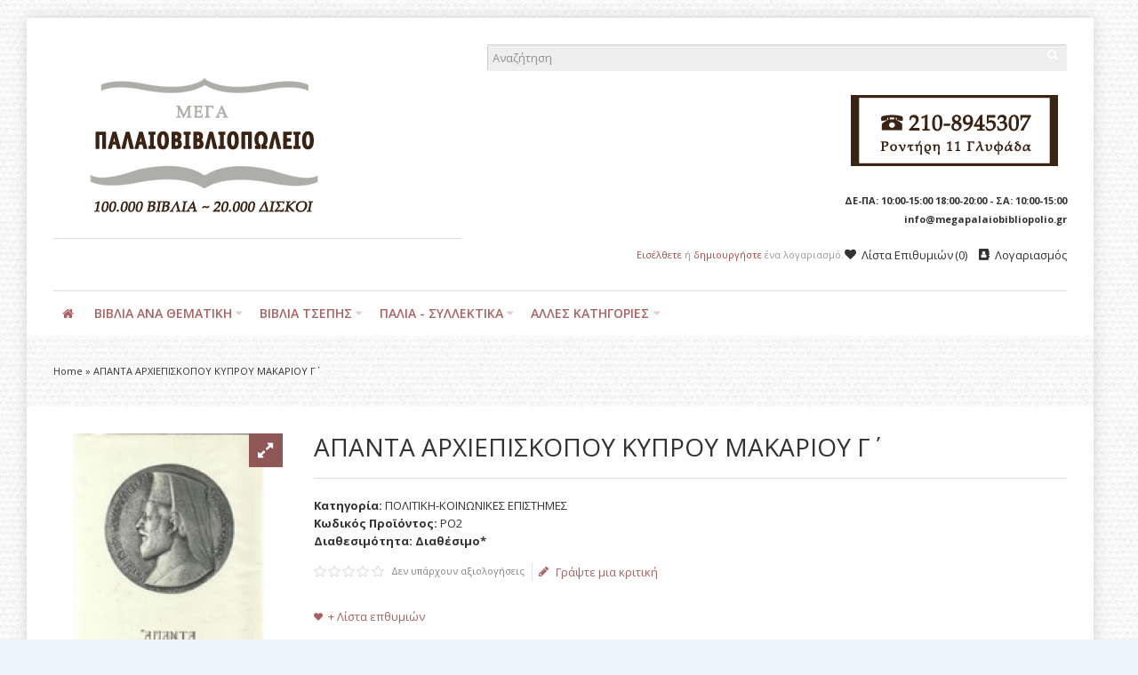

--- FILE ---
content_type: text/html; charset=utf-8
request_url: https://www.megapalaiobibliopolio.gr/%CE%91%CE%A0%CE%91%CE%9D%CE%A4%CE%91-%CE%91%CE%A1%CE%A7%CE%99%CE%95%CE%A0%CE%99%CE%A3%CE%9A%CE%9F%CE%A0%CE%9F%CE%A5-%CE%9A%CE%A5%CE%A0%CE%A1%CE%9F%CE%A5-%CE%9C%CE%91%CE%9A%CE%91%CE%A1%CE%99%CE%9F%CE%A5-%CE%93%CE%84
body_size: 20527
content:
<!DOCTYPE html>
<html dir="ltr" lang="gr">
<head>
<meta charset="UTF-8" />
<link href='https://fonts.gstatic.com' rel='preconnect' crossorigin />
<meta name="viewport" content="width=device-width, initial-scale=1.0, maximum-scale=1.0">
<title>ΑΠΑΝΤΑ ΑΡΧΙΕΠΙΣΚΟΠΟΥ ΚΥΠΡΟΥ ΜΑΚΑΡΙΟΥ Γ΄</title>
<base href="https://www.megapalaiobibliopolio.gr/" target="_self" />
<meta name="description" content="ΑΠΑΝΤΑ ΑΡΧΙΕΠΙΣΚΟΠΟΥ ΚΥΠΡΟΥ ΜΑΚΑΡΙΟΥ Γ΄ - 1000δες Μεταχειρισμένα Βιβλία, Σπάνια Βιβλία και Δίσκοι στο megapalaiobibliopolio.gr" />
<meta http-equiv="X-UA-Compatible" content="IE=edge">
<meta name="generator" content="Shoppica 3.2.6/BurnEngine 1.2.7/OC 1.5.6.4/PHP 5.6.40" />
<link href="https://www.megapalaiobibliopolio.gr/ΑΠΑΝΤΑ-ΑΡΧΙΕΠΙΣΚΟΠΟΥ-ΚΥΠΡΟΥ-ΜΑΚΑΡΙΟΥ-Γ΄" rel="canonical" />
<meta property="og:type" content="product" />
<meta property="og:url" content="https://www.megapalaiobibliopolio.gr/ΑΠΑΝΤΑ-ΑΡΧΙΕΠΙΣΚΟΠΟΥ-ΚΥΠΡΟΥ-ΜΑΚΑΡΙΟΥ-Γ΄" />
<meta property="og:title" content="ΑΠΑΝΤΑ ΑΡΧΙΕΠΙΣΚΟΠΟΥ ΚΥΠΡΟΥ ΜΑΚΑΡΙΟΥ Γ΄" />
<meta property="og:description" content="
	ΙΔΡΥΜΑ ΑΡΧΙΕΠΙΣΚΟΠΟΥ ΜΑΚΑΡΙΟΥ Γ΄

	ΤΟΜΟΣ Δ

	ΛΕΥΚΩΣΙΑ

	ΟΚΤΩΒΡΙΟΣ 1993
" />
<meta property="og:image" content="https://www.megapalaiobibliopolio.gr/image/cache/data/KSENH%20LOGO1/Scan_Pic0036_resize-146x166.jpg" />
<meta property="og:image:width"  content="146" />
<meta property="og:image:height" content="166" />
<meta property="product:availability" content="instock" />
<meta property="product:brand" content="" />
<meta property="product:price:amount" content="0" />
<meta property="product:price:currency" content="EUR" />
<meta name="twitter:card" content="summary_large_image" />
<meta name="twitter:title" content="ΑΠΑΝΤΑ ΑΡΧΙΕΠΙΣΚΟΠΟΥ ΚΥΠΡΟΥ ΜΑΚΑΡΙΟΥ Γ΄" />
<meta name="twitter:description" content="
	ΙΔΡΥΜΑ ΑΡΧΙΕΠΙΣΚΟΠΟΥ ΜΑΚΑΡΙΟΥ Γ΄

	ΤΟΜΟΣ Δ

	ΛΕΥΚΩΣΙΑ

	ΟΚΤΩΒΡΙΟΣ 1993
" />
<meta name="twitter:image" content="https://www.megapalaiobibliopolio.gr/image/cache/data/KSENH LOGO1/Scan_Pic0036_resize-146x166.jpg" />
<script data-capture="0">
try{if(!parent.document)throw new Error('');tbRootWindow=top!==self?window.parent:window}catch(a){tbRootWindow=window};tbWindowWidth=window.innerWidth;function includeFontResource(e){"use strict";function t(e,t,c){e.addEventListener?e.addEventListener(t,c,!1):e.attachEvent&&e.attachEvent("on"+t,c)}function c(e){return window.localStorage&&localStorage.font_css_cache&&localStorage.font_css_cache_file===e}function n(){if(window.localStorage&&window.XMLHttpRequest)if(c(a))o(localStorage.font_css_cache);else{var e=new XMLHttpRequest;e.open("GET",a,!0),e.onreadystatechange=function(){4===e.readyState&&200===e.status&&(o(e.responseText),localStorage.font_css_cache=e.responseText,localStorage.font_css_cache_file=a)},e.send()}else{var t=document.createElement("link");t.href=a,t.rel="stylesheet",t.type="text/css",document.getElementsByTagName("head")[0].appendChild(t),document.cookie="font_css_cache"}}function o(e){var t=document.createElement("style");t.setAttribute("type","text/css"),document.getElementsByTagName("head")[0].appendChild(t),t.styleSheet?t.styleSheet.cssText=e:t.innerHTML=e}var a=e;window.localStorage&&localStorage.font_css_cache||document.cookie.indexOf("font_css_cache")>-1?n():t(window,"load",n)}
includeFontResource("//fonts.googleapis.com/css?family=Open+Sans:700italic,700,600italic,600,italic,regular%7CMontserrat:regular&subset=latin");
</script>
<link rel="stylesheet" type="text/css" href="https://www.megapalaiobibliopolio.gr/image/cache/tb/main.bd46f6937e6834fef06ac62842f8d5a4.css" media="all" />
<link rel="stylesheet" type="text/css" href="https://www.megapalaiobibliopolio.gr/image/cache/tb/dynamic.7f476239a8a8bf91a685b021bd7257ab.css" media="all" />

<!--[if lt IE 10]>
<link rel="stylesheet" type="text/css" href="catalog/view/theme/BurnEngine/stylesheet/ie.css" media="screen" />
<![endif]-->
<script>(function(window){window.tbApp=window.tbApp||{};var data={"\/tb\/basename":"BurnEngine","\/tb\/no_image":"https:\/\/www.megapalaiobibliopolio.gr\/image\/cache\/no_image-100x100.jpg","\/tb\/category_path":null,"\/tb\/route":"product\/product","\/tb\/cache_enabled":1,"\/tb\/url\/shopping_cart":"https:\/\/www.megapalaiobibliopolio.gr\/checkout\/cart","\/tb\/url\/search":"https:\/\/www.megapalaiobibliopolio.gr\/product\/search","\/tb\/url\/image_cache":"https:\/\/www.megapalaiobibliopolio.gr\/image\/cache\/data\/","\/tb\/url\/wishlist":"https:\/\/www.megapalaiobibliopolio.gr\/account\/wishlist","\/tb\/url\/compare":"https:\/\/www.megapalaiobibliopolio.gr\/product\/compare","\/tb\/maximum_width":1200,"\/tb\/msg_position":"topRight","\/tb\/msg_stack":"0","\/tb\/msg_timeout":"25000","\/tb\/live_search\/show_image":"1","\/tb\/live_search\/title_style":"h4","\/tb\/live_search\/max_results":5,"\/tb\/live_search\/min_length":2,"\/tb\/live_search\/highlight_results":1,"\/tb\/live_search\/search_in_model":0,"\/tb\/live_search\/show_model":1,"\/tb\/url\/live_search\/search":"https:\/\/www.megapalaiobibliopolio.gr\/live_search\/search","\/tb\/url\/live_search\/seed":"https:\/\/www.megapalaiobibliopolio.gr\/live_search\/seed","\/lang\/text_failure":"\u00ce\u0095\u00ce\u00b9\u00ce\u00b4\u00ce\u00bf\u00cf\u0080\u00ce\u00bf\u00ce\u00af\u00ce\u00b7\u00cf\u0083\u00ce\u00b7","\/lang\/text_continue":"\u00ce\u00a3\u00cf\u0085\u00ce\u00bd\u00ce\u00ad\u00cf\u0087\u00ce\u00b5\u00ce\u00b9\u00ce\u00b1","\/lang\/text_continue_shopping":"\u00ce\u00a3\u00cf\u0085\u00ce\u00bd\u00ce\u00b5\u00cf\u0087\u00ce\u00af\u00cf\u0083\u00cf\u0084\u00ce\u00b5 \u00cf\u0084\u00ce\u00b9\u00cf\u0082 \u00ce\u00b1\u00ce\u00b3\u00ce\u00bf\u00cf\u0081\u00ce\u00ad\u00cf\u0082 \u00cf\u0083\u00ce\u00b1\u00cf\u0082","\/lang\/text_shopping_cart":"\u00ce\u009a\u00ce\u00b1\u00ce\u00bb\u00ce\u00ac\u00ce\u00b8\u00ce\u00b9 \u00ce\u00b1\u00ce\u00b3\u00ce\u00bf\u00cf\u0081\u00cf\u008e\u00ce\u00bd","\/lang\/text_wishlist":"\u00ce\u009b\u00ce\u00af\u00cf\u0083\u00cf\u0084\u00ce\u00b1 \u00ce\u0095\u00cf\u0080\u00ce\u00b9\u00ce\u00b8\u00cf\u0085\u00ce\u00bc\u00ce\u00b9\u00cf\u008e\u00ce\u00bd","\/lang\/text_cart_updated":"Shopping Cart updated!","\/lang\/text_wishlist_updated":"Wishlist updated!","\/lang\/text_compare_updated":"Compare list updated!","\/lang\/text_product_comparison":"Compare list","\/lang\/text_previous":"Previous","\/lang\/text_next":"Next","\/lang\/text_cookie_policy_title":"\u00ce\u00a0\u00ce\u00bf\u00ce\u00bb\u00ce\u00b9\u00cf\u0084\u00ce\u00b9\u00ce\u00ba\u00ce\u00ae \u00ce\u0091\u00cf\u0080\u00ce\u00bf\u00cf\u0081\u00cf\u0081\u00ce\u00ae\u00cf\u0084\u00ce\u00bf\u00cf\u0085","\/lang\/text_cookie_policy_button":"\u00ce\u0095\u00cf\u0080\u00ce\u00b9\u00ce\u00b2\u00ce\u00b5\u00ce\u00b2\u00ce\u00b1\u00ce\u00af\u00cf\u0089\u00cf\u0083\u00ce\u00b7"};for(var key in data)tbApp[key]=data[key];})(window);</script>
<script defer src="https://www.megapalaiobibliopolio.gr/catalog/view/theme/BurnEngine/javascript/lazysizes.min.js"></script>
<script src="https://www.megapalaiobibliopolio.gr/image/cache/tb/critical.min.js"></script>
<script src="https://www.megapalaiobibliopolio.gr/catalog/view/theme/BurnEngine/javascript/jquery.min.js"></script>
<script src="https://www.megapalaiobibliopolio.gr/catalog/view/theme/BurnEngine/javascript/jquery-migrate.min.js"></script>
<script src="https://www.megapalaiobibliopolio.gr/catalog/view/theme/BurnEngine/javascript/jquery-ui.min.js"></script>
<script src="https://www.megapalaiobibliopolio.gr/system/vendor/BurnEngine/extension/fire_slider/catalog/view/javascript/mightyslider.min.js"></script>
<script src="https://www.megapalaiobibliopolio.gr/catalog/view/theme/BurnEngine/javascript/photoswipe/photoswipe.min.js"></script>
<script src="https://www.megapalaiobibliopolio.gr/catalog/view/theme/BurnEngine/javascript/photoswipe/photoswipe-ui-default.min.js"></script>
<script src="https://www.megapalaiobibliopolio.gr/system/vendor/BurnEngine/extension/live_search/catalog/view/javascript/typeahead.bundle.js"></script>
<script src="https://www.megapalaiobibliopolio.gr/system/vendor/BurnEngine/extension/live_search/catalog/view/javascript/live_search.js"></script>
<script src="https://www.megapalaiobibliopolio.gr/image/cache/tb/app.min.js"></script>
<script src="https://www.megapalaiobibliopolio.gr/catalog/view/theme/BurnEngine/javascript/libs.min.js"></script>
<script src="https://www.megapalaiobibliopolio.gr/catalog/view/theme/BurnEngine/javascript/jquery.bootstrap-touchspin.min.js"></script>
<script src="https://www.megapalaiobibliopolio.gr/catalog/view/theme/BurnEngine/javascript/swiper.min.js"></script>
<script src="https://www.megapalaiobibliopolio.gr/image/cache/tb/common.min.js"></script>
<script type="text/javascript" src="catalog/view/javascript/isearch.js"></script>
<link href="catalog/view/javascript/jquery/colorbox/colorbox.css" type="text/css" rel="stylesheet" media="screen" />
<script type="text/javascript" src="catalog/view/javascript/jquery/colorbox/jquery.colorbox-min.js"></script>
<!-- Global site tag (gtag.js) - Google Analytics -->
<script async src="https://www.googletagmanager.com/gtag/js?id=UA-152898864-1"></script>
<script data-capture="0">
  window.dataLayer = window.dataLayer || [];
  function gtag(){dataLayer.push(arguments);}
  gtag('js', new Date());

  gtag('config', 'UA-152898864-1');
</script>
<link href="catalog/view/theme/default/stylesheet/isearch.css" type="text/css" rel="stylesheet" media="screen" />
</head>
<body id="tb" class="tb_width_1200 tb_lang_ltr tb_page_product_product head_glob_intro_glob_cont_glob_foot__def_ar_head_glob_ar_intro_glob_ar_cont_prod_glob_ar_foot_glob_el_ssl_1a772_da27d">

<div id="fb-root"></div><script type="text/javascript" data-capture="0">window.fbAsyncInit=function(){FB.init({status:true,xfbml:true});if(window.FB_XFBML_parsed!==undefined){window.FB_XFBML_parsed();}else{window.FB_XFBML_parsed=true;}};(function(d,s,id){var js,fjs=d.getElementsByTagName(s)[0];if(d.getElementById(id)){return;}js=d.createElement(s);js.id=id;js.async=true;js.src="//connect.facebook.net/el_GR/all.js";fjs.parentNode.insertBefore(js,fjs);}(document,'script','facebook-jssdk'));</script>

<div id="wrapper" class="container tb_mt_20 tb_mb_20 tb_pt_30 tb_pr_30 tb_pb_30 tb_pl_30">

  
  
  
  
  
  
  
  
  
  
  
  
  
  
  <script type="text/javascript" data-capture="0">
  window.tb_wishlist_label = 'Λίστα Επιθυμιών (0)';
  </script>
<header id="header" class="tb_area_header container-fluid tb_mb_30 lazyload" data-expand="100">
  <div class="row_6JMb0 row-wrap tb_content_fixed tbMobileShow lazyload" data-expand="100">
  <div class="row tb_gut_xs_30 tb_gut_sm_30 tb_gut_md_30 tb_gut_lg_30">
        <div class="col_nwfbv col col-xs-12 col-sm-6 col-md-6 col-lg-5 col-valign-middle tb_pt_0 tb_pr_0 tb_pb_0 tb_pl_0 tbMobileShow"><div id="HeaderLogoSystem_Q22mfrx6" class="tb_wt tb_wt_header_logo_system tbMobileShow tb_mr_40 tb_ml_40 display-block tb_system_logo"><a id="site_logo" href="https://www.megapalaiobibliopolio.gr/">
    <img src="https://www.megapalaiobibliopolio.gr/image/data/bookstore-logo.png" alt="ΜΕΓΑ ΠΑΝΕΥΡΩΠΑΪΚΟ ΠΑΛΑΙΟΒΙΒΛΙΟΠΩΛΕΙΟ" />
  </a>
    <script>
  $('.tb_wt_header_logo_system').parent().addClass('tbLogoCol');
  </script></div><span class="tbToggleButtons tbMobileVisible tbMobileHidden">  <span class="tb_toggle btn btn-lg tb_no_text fa fa-bars tbToggleHeader tbMobileVisible tbMobileHidden"></span></span><div id="Separator_W7sfP6Uc" class="tb_wt tb_wt_separator tbMobileShow tb_mt_20 tb_mb_20 display-block text-left"><div class="tb_separator">
    <span class="clear border" style="border-bottom-width: 1px;"></span>
  </div></div></div>
        <div class="col_FSn7r col col-xs-12 col-sm-6 col-md-6 col-lg-7 col-align-end col-valign-middle tb_pt_0 tb_pr_0 tb_pb_0 tb_pl_0 tbMobileShow"><div id="HeaderSearchSystem_Om7E5560" class="tb_wt tb_wt_header_search_system tbMobileShow tb_mb_20 display-block tb_system_search tb_style_1"><div id="search">
    <div class="tb_search_wrap
                form-group-md                                ">
      <input id="filter_keyword" class="input-md" type="search" name="search" placeholder="Αναζήτηση" value="" />
      <a id="search_button"
         class="tb_search_button btn
                                btn-default
                                                fa fa-search                                btn-md"
         href="javascript:;"
         title="Αναζήτηση"></a>
    </div>
  </div></div><div id="OpenCart_D8e0tvG8" class="tb_wt tb_wt_open_cart tbMobileShow display-block tb_module_isearch"><style type="text/css">
.iSearchBox li .iMarq {
	background-color:#F7FF8C;	
}
.iSearchBoxWrapper .iSearchBox {
	width: 278px !important;	
}

				.iSearchBox li .iSearchModel {
			display:none;	
		}
				.iSearchBox li .iSearchPrice {
			display:none;	
		}
					.iSearchBox li h3 {
			width:42%;	
		}
		.iSearchBox li h3 {
		font-weight:bold;	
	}
	</style>

<style type="text/css">
</style>

<script type="text/javascript">
	var ocVersion = "1.5.6.4";
	var moreResultsText = 'View All Results';
	var noResultsText = 'No Results Found';
	//var SCWords = $.parseJSON('[{"incorrect":"cnema","correct":"cinema"}]');
	//var spellCheckSystem = 'no';
	var useAJAX = 'yes';
	var loadImagesOnInstantSearch = 'yes';
	var useStrictSearch = 'yes';
	var responsiveDesign = 'yes';
	var afterHittingEnter = 'default';
	var searchInModel = 'no';
	var searchInDescription = true;
	var productsData = [];
	var iSearchResultsLimit = '5';
</script></div><div id="Text_O9YD0GuN" class="tb_wt tb_wt_text display-block"><div class="panel-body tb_text_wrap">
<p><span class="image-holder pull-right" style="max-width: 255px;"><span style="padding-top: 37.25%;"><img src="https://www.megapalaiobibliopolio.gr/catalog/view/theme/BurnEngine/image/pixel.gif" alt="" width="255" height="95" class="pull-right lazyload" style="margin-top: -37.25%;" data-src="https://www.megapalaiobibliopolio.gr/image/data/bookstore-tel-2024.png"></span></span></p>
</div>
</div><div id="Text_GjWCM544" class="tb_wt tb_wt_text display-block"><div class="panel-body tb_text_wrap">
<p style="text-align: right;"><span style="font-size:11px;"><strong>ΔΕ-ΠΑ: 10:00-15:00 18:00-20:00 - ΣΑ: 10:00-15:00</strong></span></p>
</div>
</div><div id="Text_JEXpBpmj" class="tb_wt tb_wt_text display-block"><div class="panel-body tb_text_wrap">
<p style="text-align: right;"><strong><span style="font-size:11px;">info@megapalaiobibliopolio.gr</span></strong></p>
</div>
</div><div id="Separator_LhR50O7q" class="tb_wt tb_wt_separator tb_mb_20 display-block text-left"><div class="tb_separator">
    <span class="clear border" style="border-bottom-width: 0px;"></span>
  </div></div><div id="HeaderWelcomeSystem_RxxdDvxf" class="tb_wt tb_wt_header_welcome_system tbMobileMenuShow tbMobileMenuDisplayBlock tbMobilePosition-2 tbMobileMenuCenter display-inline-block tb_system_welcome"><div id="welcome_message" class="tb_text_wrap">
    <p><a href="https://www.megapalaiobibliopolio.gr/account/login">Εισέλθετε</a> ή <a href="https://www.megapalaiobibliopolio.gr/account/register">δημιουργήστε</a> ένα λογαριασμό.</p>
  </div></div><div id="Menu_X9U19E5w" class="tb_wt tb_wt_menu tbMobileHide display-inline-block">

<nav>
  <ul class="nav nav-horizontal" data-relative_to="content">
    <li class="tb_link wishlist_total tb_menu_system_account_wishlist">
    <a href="https://www.megapalaiobibliopolio.gr/account/wishlist">
    <span class="tb_text"><span class="tb_icon"><i class="fa fa-heart" style="margin: 0 0.3em;"></i></span>Λίστα Επιθυμιών</span>
      </a>
  </li><li class="tb_link tb_menu_system_account_account">
    <a href="https://www.megapalaiobibliopolio.gr/account/account">
    <span class="tb_text"><span class="tb_icon"><i class="fa fa-address-book" style="margin: 0 0.3em;"></i></span>Λογαριασμός</span>
      </a>
  </li>  </ul>
</nav>

</div></div>
      </div>
</div><div class="row_K6OiX8 row-wrap tb_mt_30 tbMobileShow lazyload" data-expand="100">
  <div class="row tb_gut_xs_30 tb_gut_sm_30 tb_gut_md_30 tb_gut_lg_30">
        <div class="col_S3Q1B col col-xs-12 col-sm-12 col-md-12 col-lg-12 col-valign-top tb_pt_0 tb_pr_0 tb_pb_0 tb_pl_0"><div id="Separator_T5e22OWc" class="tb_wt tb_wt_separator display-block text-left"><div class="tb_separator">
    <span class="clear border" style="border-bottom-width: 1px;"></span>
  </div></div></div>
      </div>
</div><div class="row_jjj6j row-wrap tb_content_fixed tb_pt_10 tb_pb_10 lazyload" data-expand="100">
  <div class="row tb_gut_xs_30 tb_gut_sm_30 tb_gut_md_30 tb_gut_lg_30">
        <div class="col_eTdWN col col-xs-12 col-sm-fill col-md-fill col-lg-fill col-valign-middle tb_pt_0 tb_pr_0 tb_pb_0 tb_pl_0"><div id="Menu_VIfWm2LT" class="tb_wt tb_wt_menu tbStickyShow tbStickyFill tbMobileMenuShow tbMobileMenuDisplayBlock tbMobilePosition-4 tbMainNavigation tb_mr_20 display-inline-block">

<nav>
  <ul class="nav nav-horizontal nav-responsive" data-relative_to="content">
    <li id="menu_home_Kc1C0" class="tb_menu_home tb_link">
    <a href="https://www.megapalaiobibliopolio.gr/">
    <span class="tb_text">
            <i class="fa fa-home"></i>
                </span>
  </a>
  </li>


<li id="menu_all_categories_Menu_VIfWm2LT_JaSfH" class="tb_link dropdown tb_megamenu tb_menu_all_categories">
  <span class="tb_toggle tb_bg_str_2"></span>
  <a href="javascript:;">
    <span class="tb_text">ΒΙΒΛΙΑ ΑΝΑ ΘΕΜΑΤΙΚΗ</span>
      </a>
    <div class="dropdown-menu">
    <div class="row tb_separate_columns tb_ip_20">
            <div class="col col-xs-12 col-sm-fill">
        <div class="tb_subcategories"><ul class="tb_multicolumn">
      <li class="tb_menu_category_JaSfH">
        <span class="tb_toggle tb_bg_str_2"></span>
            <a class="h4" href="https://www.megapalaiobibliopolio.gr/a8lhtika-xompi">
      <span class="tb_text">ΑΘΛΗΤΙΚΑ-ΧΟΜΠΙ</span>
    </a>
            <ul class=" tb_list_1">
      <li class="tb_menu_category_206 tb_link">
        <a href="https://www.megapalaiobibliopolio.gr/a8lhtika-xompi/palies-a8lhtikes-efhmerides-periodika">
      <span class="tb_text">ΠΑΛΙΕΣ ΑΘΛΗΤΙΚΕΣ ΕΦΗΜΕΡΙΔΕΣ-ΠΕΡΙΟΔΙΚΑ</span>
    </a>
      </li>
        <li class="tb_menu_category_110 tb_link">
        <a href="https://www.megapalaiobibliopolio.gr/a8lhtika-xompi/polemikes-texnes">
      <span class="tb_text">ΠΟΛΕΜΙΚΕΣ ΤΕΧΝΕΣ</span>
    </a>
      </li>
      </ul>      </li>
      <li class="tb_menu_category_JaSfH">
        <span class="tb_toggle tb_bg_str_2"></span>
            <a class="h4" href="https://www.megapalaiobibliopolio.gr/arxaia-ellada-arxaios-kosmos">
      <span class="tb_text">ΑΡΧΑΙΑ ΕΛΛΑΔΑ-ΑΡΧΑΙΟΣ ΚΟΣΜΟΣ</span>
    </a>
            <ul class=" tb_list_1">
      <li class="tb_menu_category_74 tb_link">
        <a href="https://www.megapalaiobibliopolio.gr/arxaia-ellada-arxaios-kosmos/arxaia-grammateia">
      <span class="tb_text">ΑΡΧΑΙΑ ΓΡΑΜΜΑΤΕΙΑ</span>
    </a>
      </li>
      </ul>      </li>
      <li class="tb_menu_category_JaSfH">
        <span class="tb_toggle tb_bg_str_2"></span>
            <a class="h4" href="https://www.megapalaiobibliopolio.gr/biblia-sta-agglika">
      <span class="tb_text">ΒΙΒΛΙΑ ΣΤΑ ΑΓΓΛΙΚΑ</span>
    </a>
            <ul class=" tb_list_1">
      <li class="tb_menu_category_115 tb_link">
        <a href="https://www.megapalaiobibliopolio.gr/biblia-sta-agglika/agglikh-logotexnia">
      <span class="tb_text">ΑΓΓΛΙΚΗ ΛΟΓΟΤΕΧΝΙΑ</span>
    </a>
      </li>
        <li class="tb_menu_category_116 tb_link">
        <a href="https://www.megapalaiobibliopolio.gr/biblia-sta-agglika/filosofia-psyxologia">
      <span class="tb_text">ΦΙΛΟΣΟΦΙΑ-ΨΥΧΟΛΟΓΙΑ</span>
    </a>
      </li>
      </ul>      </li>
      <li class="tb_menu_category_JaSfH">
            <a class="h4" href="https://www.megapalaiobibliopolio.gr/biografies-martyries">
      <span class="tb_text">ΒΙΟΓΡΑΦΙΕΣ-ΜΑΡΤΥΡΙΕΣ</span>
    </a>
          </li>
      <li class="tb_menu_category_JaSfH">
        <span class="tb_toggle tb_bg_str_2"></span>
            <a class="h4" href="https://www.megapalaiobibliopolio.gr/gewgrafia-laografia">
      <span class="tb_text">ΓΕΩΓΡΑΦΙΑ-ΛΑΟΓΡΑΦΙΑ</span>
    </a>
            <ul class=" tb_list_1">
      <li class="tb_menu_category_139 tb_link">
        <a href="https://www.megapalaiobibliopolio.gr/gewgrafia-laografia/ta3idiwtikoi-odhgoi">
      <span class="tb_text">ΤΑΞΙΔΙΩΤΙΚΟΙ ΟΔΗΓΟΙ</span>
    </a>
      </li>
        <li class="tb_menu_category_152 tb_link">
        <a href="https://www.megapalaiobibliopolio.gr/gewgrafia-laografia/xartes">
      <span class="tb_text">ΧΑΡΤΕΣ</span>
    </a>
      </li>
      </ul>      </li>
      <li class="tb_menu_category_JaSfH">
        <span class="tb_toggle tb_bg_str_2"></span>
            <a class="h4" href="https://www.megapalaiobibliopolio.gr/diafores-kathgories">
      <span class="tb_text">ΔΙΑΦΟΡΑ ΘΕΜΑΤΑ</span>
    </a>
            <ul class=" tb_list_1">
      <li class="tb_menu_category_134 tb_link">
        <a href="https://www.megapalaiobibliopolio.gr/diafores-kathgories/arxitektonikh-diakosmhsh">
      <span class="tb_text">ΑΡΧΙΤΕΚΤΟΝΙΚΗ-ΔΙΑΚΟΣΜΗΣΗ</span>
    </a>
      </li>
        <li class="tb_menu_category_150 tb_link">
        <a href="https://www.megapalaiobibliopolio.gr/diafores-kathgories/aytokinhto-aeroplana">
      <span class="tb_text">ΑΥΤΟΚΙΝΗΤΟ-ΑΕΡΟΠΛΑΝΑ</span>
    </a>
      </li>
        <li class="tb_menu_category_184 tb_link">
        <a href="https://www.megapalaiobibliopolio.gr/diafores-kathgories/moda">
      <span class="tb_text">ΜΟΔΑ</span>
    </a>
      </li>
        <li class="tb_menu_category_123 tb_link">
        <a href="https://www.megapalaiobibliopolio.gr/diafores-kathgories/oikonomia">
      <span class="tb_text">ΟΙΚΟΝΟΜΙΑ</span>
    </a>
      </li>
        <li class="tb_menu_category_46 tb_link">
        <a href="https://www.megapalaiobibliopolio.gr/diafores-kathgories/ti-gnwrizw">
      <span class="tb_text">ΤΙ ΓΝΩΡΙΖΩ</span>
    </a>
      </li>
      </ul>      </li>
      <li class="tb_menu_category_JaSfH">
        <span class="tb_toggle tb_bg_str_2"></span>
            <a class="h4" href="https://www.megapalaiobibliopolio.gr/episthmes">
      <span class="tb_text">ΕΠΙΣΤΗΜΕΣ</span>
    </a>
            <ul class=" tb_list_1">
      <li class="tb_menu_category_71 tb_link">
        <a href="https://www.megapalaiobibliopolio.gr/episthmes/texnika-biblia">
      <span class="tb_text">ΤΕΧΝΙΚΑ ΒΙΒΛΙΑ</span>
    </a>
      </li>
      </ul>      </li>
      <li class="tb_menu_category_JaSfH">
            <a class="h4" href="https://www.megapalaiobibliopolio.gr/hlektronikoi-ypologistes">
      <span class="tb_text">ΗΛΕΚΤΡΟΝΙΚΟΙ ΥΠΟΛΟΓΙΣΤΕΣ</span>
    </a>
          </li>
      <li class="tb_menu_category_JaSfH">
            <a class="h4" href="https://www.megapalaiobibliopolio.gr/8rhskeytika">
      <span class="tb_text">ΘΡΗΣΚΕΥΤΙΚΑ</span>
    </a>
          </li>
      <li class="tb_menu_category_JaSfH">
            <a class="h4" href="https://www.megapalaiobibliopolio.gr/iatrika-diatrofh">
      <span class="tb_text">ΙΑΤΡΙΚΑ-ΔΙΑΤΡΟΦΗ</span>
    </a>
          </li>
      <li class="tb_menu_category_JaSfH">
        <span class="tb_toggle tb_bg_str_2"></span>
            <a class="h4" href="https://www.megapalaiobibliopolio.gr/istoria">
      <span class="tb_text">ΙΣΤΟΡΙΑ</span>
    </a>
            <ul class=" tb_list_1">
      <li class="tb_menu_category_136 tb_link">
        <a href="https://www.megapalaiobibliopolio.gr/istoria/stratiwtika">
      <span class="tb_text">ΣΤΡΑΤΙΩΤΙΚΑ</span>
    </a>
      </li>
      </ul>      </li>
      <li class="tb_menu_category_JaSfH">
            <a class="h4" href="https://www.megapalaiobibliopolio.gr/le3ika-egkyklopaideies-glwssa-ekpaideysh">
      <span class="tb_text">ΛΕΞΙΚΑ- ΕΓΚΥΚΛΟΠΑΙΔΕΙΕΣ-ΓΛΩΣΣΑ-ΕΚΠΑΙΔΕΥΣΗ</span>
    </a>
          </li>
      <li class="tb_menu_category_JaSfH">
        <span class="tb_toggle tb_bg_str_2"></span>
            <a class="h4" href="https://www.megapalaiobibliopolio.gr/logotexnia">
      <span class="tb_text">ΛΟΓΟΤΕΧΝΙΑ</span>
    </a>
            <ul class=" tb_list_1">
      <li class="tb_menu_category_67 tb_link">
        <a href="https://www.megapalaiobibliopolio.gr/logotexnia/dokimio-meletes">
      <span class="tb_text">ΔΟΚΙΜΙΟ-ΜΕΛΕΤΕΣ</span>
    </a>
      </li>
        <li class="tb_menu_category_26 tb_link">
        <a href="https://www.megapalaiobibliopolio.gr/logotexnia/pc">
      <span class="tb_text">ΕΛΛΗΝΙΚΗ ΛΟΓΟΤΕΧΝΙΑ</span>
    </a>
      </li>
        <li class="tb_menu_category_27 tb_link">
        <a href="https://www.megapalaiobibliopolio.gr/logotexnia/mac">
      <span class="tb_text">ΞΕΝΗ ΛΟΓΟΤΕΧΝΙΑ</span>
    </a>
      </li>
      </ul>      </li>
      <li class="tb_menu_category_JaSfH">
            <a class="h4" href="https://www.megapalaiobibliopolio.gr/mageirikh">
      <span class="tb_text">ΜΑΓΕΙΡΙΚΗ</span>
    </a>
          </li>
      <li class="tb_menu_category_JaSfH">
        <span class="tb_toggle tb_bg_str_2"></span>
            <a class="h4" href="https://www.megapalaiobibliopolio.gr/metafysiko-parapsyxologia-anatolikh-filosofia-apokryfismos">
      <span class="tb_text">ΜΕΤΑΦΥΣΙΚΟ-ΠΑΡΑΨΥΧΟΛΟΓΙΑ-ΑΝΑΤΟΛΙΚΗ ΦΙΛΟΣΟΦΙΑ-ΑΠΟΚΡΥΦΙΣΜΟΣ</span>
    </a>
            <ul class=" tb_list_1">
      <li class="tb_menu_category_83 tb_link">
        <a href="https://www.megapalaiobibliopolio.gr/metafysiko-parapsyxologia-anatolikh-filosofia-apokryfismos/astrologia">
      <span class="tb_text">ΑΣΤΡΟΛΟΓΙΑ</span>
    </a>
      </li>
        <li class="tb_menu_category_181 tb_link">
        <a href="https://www.megapalaiobibliopolio.gr/metafysiko-parapsyxologia-anatolikh-filosofia-apokryfismos/tektonika-masonika">
      <span class="tb_text">ΤΕΚΤΟΝΙΚΑ-ΜΑΣΟΝΙΚΑ</span>
    </a>
      </li>
      </ul>      </li>
      <li class="tb_menu_category_JaSfH">
            <a class="h4" href="https://www.megapalaiobibliopolio.gr/naytiliaka">
      <span class="tb_text">ΝΑΥΤΙΛΙΑΚΑ</span>
    </a>
          </li>
      <li class="tb_menu_category_JaSfH">
        <span class="tb_toggle tb_bg_str_2"></span>
            <a class="h4" href="https://www.megapalaiobibliopolio.gr/3enoglwssa-biblia">
      <span class="tb_text">ΞΕΝΟΓΛΩΣΣΑ ΒΙΒΛΙΑ</span>
    </a>
            <ul class=" tb_list_1">
      <li class="tb_menu_category_168 tb_link">
        <a href="https://www.megapalaiobibliopolio.gr/3enoglwssa-biblia/istoria-arxaia">
      <span class="tb_text">ΙΣΤΟΡΙΑ-ΑΡΧΑΙΑ</span>
    </a>
      </li>
        <li class="tb_menu_category_169 tb_link">
        <a href="https://www.megapalaiobibliopolio.gr/3enoglwssa-biblia/filosofia-psyxologia-1">
      <span class="tb_text">ΦΙΛΟΣΟΦΙΑ-ΨΥΧΟΛΟΓΙΑ</span>
    </a>
      </li>
      </ul>      </li>
      <li class="tb_menu_category_JaSfH">
            <a class="h4" href="https://www.megapalaiobibliopolio.gr/paidika">
      <span class="tb_text">ΠΑΙΔΙΚΑ</span>
    </a>
          </li>
      <li class="tb_menu_category_JaSfH">
        <span class="tb_toggle tb_bg_str_2"></span>
            <a class="h4" href="https://www.megapalaiobibliopolio.gr/palia-sxolika-biblia">
      <span class="tb_text">ΠΑΛΙΑ ΣΧΟΛΙΚΑ ΒΙΒΛΙΑ</span>
    </a>
            <ul class=" tb_list_1">
      <li class="tb_menu_category_145 tb_link">
        <a href="https://www.megapalaiobibliopolio.gr/palia-sxolika-biblia/frontistiriaka-vivlia">
      <span class="tb_text">ΦΡΟΝΤΙΣΤΗΡΙΑΚΑ ΒΙΒΛΙΑ</span>
    </a>
      </li>
      </ul>      </li>
      <li class="tb_menu_category_JaSfH">
            <a class="h4" href="https://www.megapalaiobibliopolio.gr/periballon-zwa">
      <span class="tb_text">ΠΕΡΙΒΑΛΛΟΝ-ΖΩΑ</span>
    </a>
          </li>
      <li class="tb_menu_category_JaSfH">
            <a class="h4" href="https://www.megapalaiobibliopolio.gr/poihsh">
      <span class="tb_text">ΠΟΙΗΣΗ</span>
    </a>
          </li>
      <li class="tb_menu_category_JaSfH">
            <a class="h4" href="https://www.megapalaiobibliopolio.gr/politikh-koinwnikes-episthmes">
      <span class="tb_text">ΠΟΛΙΤΙΚΗ-ΚΟΙΝΩΝΙΚΕΣ ΕΠΙΣΤΗΜΕΣ</span>
    </a>
          </li>
      <li class="tb_menu_category_JaSfH">
        <span class="tb_toggle tb_bg_str_2"></span>
            <a class="h4" href="https://www.megapalaiobibliopolio.gr/texnh">
      <span class="tb_text">ΤΕΧΝΗ</span>
    </a>
            <ul class=" tb_list_1">
      <li class="tb_menu_category_154 tb_link">
        <a href="https://www.megapalaiobibliopolio.gr/texnh/zwgrafikh">
      <span class="tb_text">ΖΩΓΡΑΦΙΚΗ</span>
    </a>
      </li>
        <li class="tb_menu_category_40 tb_link">
        <a href="https://www.megapalaiobibliopolio.gr/texnh/8eatro">
      <span class="tb_text">ΘΕΑΤΡΟ</span>
    </a>
      </li>
        <li class="tb_menu_category_38 tb_link">
        <a href="https://www.megapalaiobibliopolio.gr/texnh/cinema">
      <span class="tb_text">ΚΙΝΗΜΑΤΟΓΡΑΦΟΣ</span>
    </a>
      </li>
        <li class="tb_menu_category_41 tb_link">
        <a href="https://www.megapalaiobibliopolio.gr/texnh/moyseia">
      <span class="tb_text">ΜΟΥΣΕΙΑ</span>
    </a>
      </li>
        <li class="tb_menu_category_42 tb_link">
        <a href="https://www.megapalaiobibliopolio.gr/texnh/moysikh">
      <span class="tb_text">ΜΟΥΣΙΚΗ</span>
    </a>
      </li>
        <li class="tb_menu_category_37 tb_link">
        <a href="https://www.megapalaiobibliopolio.gr/texnh/texni">
      <span class="tb_text">ΤΕΧΝΗ</span>
    </a>
      </li>
        <li class="tb_menu_category_39 tb_link">
        <a href="https://www.megapalaiobibliopolio.gr/texnh/fwtografia">
      <span class="tb_text">ΦΩΤΟΓΡΑΦΙΑ</span>
    </a>
      </li>
        <li class="tb_menu_category_153 tb_link">
        <a href="https://www.megapalaiobibliopolio.gr/texnh/xoros">
      <span class="tb_text">ΧΟΡΟΣ</span>
    </a>
      </li>
      </ul>      </li>
      <li class="tb_menu_category_JaSfH">
        <span class="tb_toggle tb_bg_str_2"></span>
            <a class="h4" href="https://www.megapalaiobibliopolio.gr/filosofia-psyxologia-koinwniologia">
      <span class="tb_text">ΦΙΛΟΣΟΦΙΑ-ΨΥΧΟΛΟΓΙΑ-ΚΟΙΝΩΝΙΟΛΟΓΙΑ</span>
    </a>
            <ul class=" tb_list_1">
      <li class="tb_menu_category_135 tb_link">
        <a href="https://www.megapalaiobibliopolio.gr/filosofia-psyxologia-koinwniologia/psyxologia-se3">
      <span class="tb_text">ΨΥΧΟΛΟΓΙΑ-ΣΕΞ</span>
    </a>
      </li>
      </ul>      </li>
      <li class="tb_menu_category_JaSfH">
            <a class="h4" href="https://www.megapalaiobibliopolio.gr/xioymor">
      <span class="tb_text">ΧΙΟΥΜΟΡ</span>
    </a>
          </li>
      <li></li><li></li><li></li><li></li><li></li>
  </ul></div>
                      </div>
          </div>
      </div>
  </li>

<style scoped>
[id*="menu_all_categories_Menu_VIfWm2LT_JaSfH"] .tb_subcategories .tb_multicolumn {
  -webkit-column-width: 150px;
     -moz-column-width: 150px;
          column-width: 150px;
}
</style>
<li id="menu_category_Menu_VIfWm2LT_25" class="tb_link dropdown tb_megamenu tb_menu_category_25">
  <span class="tb_toggle tb_bg_str_2"></span>

    <a href="https://www.megapalaiobibliopolio.gr/biblia-tsephs">
    <span class="tb_text"><span>ΒΙΒΛΙΑ ΤΣΕΠΗΣ</span></span>
      </a>
  
      <div class="dropdown-menu">
    <div class="row tb_separate_columns tb_ip_20">
            <div class="col col-xs-12 col-sm-fill">
        <div class="tb_subcategories"><ul class=" tb_multicolumn tb_list_1">
      <li class="tb_menu_category_35 tb_link">
        <a href="https://www.megapalaiobibliopolio.gr/biblia-tsephs/bell-books">
      <span class="tb_text">BELL</span>
    </a>
      </li>
        <li class="tb_menu_category_104 tb_link">
        <a href="https://www.megapalaiobibliopolio.gr/biblia-tsephs/best">
      <span class="tb_text">BEST</span>
    </a>
      </li>
        <li class="tb_menu_category_223 tb_link">
        <a href="https://www.megapalaiobibliopolio.gr/biblia-tsephs/elxis">
      <span class="tb_text">ELXIS</span>
    </a>
      </li>
        <li class="tb_menu_category_118 tb_link">
        <a href="https://www.megapalaiobibliopolio.gr/biblia-tsephs/flamingo">
      <span class="tb_text">FLAMINGO</span>
    </a>
      </li>
        <li class="tb_menu_category_105 tb_link">
        <a href="https://www.megapalaiobibliopolio.gr/biblia-tsephs/mira">
      <span class="tb_text">MIRA</span>
    </a>
      </li>
        <li class="tb_menu_category_78 tb_link">
        <a href="https://www.megapalaiobibliopolio.gr/biblia-tsephs/plaza">
      <span class="tb_text">PLAZA</span>
    </a>
      </li>
        <li class="tb_menu_category_119 tb_link">
        <a href="https://www.megapalaiobibliopolio.gr/biblia-tsephs/plot">
      <span class="tb_text">PLOT</span>
    </a>
      </li>
        <li class="tb_menu_category_126 tb_link">
        <a href="https://www.megapalaiobibliopolio.gr/biblia-tsephs/silk">
      <span class="tb_text">SILK</span>
    </a>
      </li>
        <li class="tb_menu_category_222 tb_link">
        <a href="https://www.megapalaiobibliopolio.gr/biblia-tsephs/VENUS">
      <span class="tb_text">VENUS</span>
    </a>
      </li>
        <li class="tb_menu_category_107 tb_link">
        <a href="https://www.megapalaiobibliopolio.gr/biblia-tsephs/agglika-biblia-tsephs">
      <span class="tb_text">ΑΓΓΛΙΚΑ ΒΙΒΛΙΑ ΤΣΕΠΗΣ</span>
    </a>
      </li>
        <li class="tb_menu_category_36 tb_link">
        <a href="https://www.megapalaiobibliopolio.gr/biblia-tsephs/arlekin">
      <span class="tb_text">ΑΡΛΕΚΙΝ</span>
    </a>
      </li>
        <li class="tb_menu_category_121 tb_link">
        <a href="https://www.megapalaiobibliopolio.gr/biblia-tsephs/biblio8hkh-toy-tromoy">
      <span class="tb_text">ΒΙΒΛΙΟΘΗΚΗ ΤΟΥ ΤΡΟΜΟΥ</span>
    </a>
      </li>
        <li class="tb_menu_category_108 tb_link">
        <a href="https://www.megapalaiobibliopolio.gr/biblia-tsephs/biper-nora">
      <span class="tb_text">ΒΙΠΕΡ ΝΟΡΑ</span>
    </a>
      </li>
        <li class="tb_menu_category_142 tb_link">
        <a href="https://www.megapalaiobibliopolio.gr/biblia-tsephs/ekdoseis-pexlibanidh">
      <span class="tb_text">ΕΚΔΟΣΕΙΣ ΠΕΧΛΙΒΑΝΙΔΗ</span>
    </a>
      </li>
        <li class="tb_menu_category_132 tb_link">
        <a href="https://www.megapalaiobibliopolio.gr/biblia-tsephs/h-epoxh-mas-se-15-le3eis">
      <span class="tb_text">Η ΕΠΟΧΗ ΜΑΣ ΣΕ 15 ΛΕΞΕΙΣ</span>
    </a>
      </li>
        <li class="tb_menu_category_84 tb_link">
        <a href="https://www.megapalaiobibliopolio.gr/biblia-tsephs/karre">
      <span class="tb_text">ΚΑΡΡΕ</span>
    </a>
      </li>
        <li class="tb_menu_category_224 tb_link">
        <a href="https://www.megapalaiobibliopolio.gr/biblia-tsephs/katerina">
      <span class="tb_text">ΚΑΤΕΡΙΝΑ</span>
    </a>
      </li>
        <li class="tb_menu_category_201 tb_link">
        <a href="https://www.megapalaiobibliopolio.gr/biblia-tsephs/korina">
      <span class="tb_text">ΚΟΡΙΝΑ</span>
    </a>
      </li>
        <li class="tb_menu_category_92 tb_link">
        <a href="https://www.megapalaiobibliopolio.gr/biblia-tsephs/lyxnari">
      <span class="tb_text">ΛΥΧΝΑΡΙ</span>
    </a>
      </li>
        <li class="tb_menu_category_131 tb_link">
        <a href="https://www.megapalaiobibliopolio.gr/biblia-tsephs/ola-osa-prepei-na-gnwrizete">
      <span class="tb_text">ΟΛΑ ΟΣΑ ΠΡΕΠΕΙ ΝΑ ΓΝΩΡΙΖΕΤΕ</span>
    </a>
      </li>
        <li class="tb_menu_category_113 tb_link">
        <a href="https://www.megapalaiobibliopolio.gr/biblia-tsephs/sympan">
      <span class="tb_text">ΣΥΜΠΑΝ</span>
    </a>
      </li>
        <li class="tb_menu_category_230 tb_link">
        <a href="https://www.megapalaiobibliopolio.gr/biblia-tsephs/ti-gnwrizw">
      <span class="tb_text">ΤΙ ΓΝΩΡΙΖΩ</span>
    </a>
      </li>
        <li class="tb_menu_category_130 tb_link">
        <a href="https://www.megapalaiobibliopolio.gr/biblia-tsephs/ti-3erw-que-sais-je">
      <span class="tb_text">ΤΙ ΞΕΡΩ;-QUE SAIS-JE?</span>
    </a>
      </li>
        <li class="tb_menu_category_120 tb_link">
        <a href="https://www.megapalaiobibliopolio.gr/biblia-tsephs/flipper">
      <span class="tb_text">ΦΛΙΠΠΕΡ</span>
    </a>
      </li>
        <li class="tb_menu_category_29 tb_link">
        <a href="https://www.megapalaiobibliopolio.gr/biblia-tsephs/agkyras">
      <span class="tb_text">ΑΓΚΥΡΑΣ</span>
    </a>
      </li>
        <li class="tb_menu_category_28 tb_link">
        <a href="https://www.megapalaiobibliopolio.gr/biblia-tsephs/biper">
      <span class="tb_text">ΒΙΠΕΡ</span>
    </a>
      </li>
        <li class="tb_menu_category_31 tb_link">
        <a href="https://www.megapalaiobibliopolio.gr/biblia-tsephs/gala3ia">
      <span class="tb_text">ΓΑΛΑΞΙΑ</span>
    </a>
      </li>
        <li class="tb_menu_category_32 tb_link">
        <a href="https://www.megapalaiobibliopolio.gr/biblia-tsephs/papyros">
      <span class="tb_text">ΠΑΠΥΡΟΣ</span>
    </a>
      </li>
        <li class="tb_menu_category_30 tb_link">
        <a href="https://www.megapalaiobibliopolio.gr/biblia-tsephs/wrora">
      <span class="tb_text">ΩΡΟΡΑ</span>
    </a>
      </li>
        <li></li><li></li><li></li><li></li><li></li>
  </ul></div>
                      </div>
                </div>
          </div>
    
</li>


<style scoped>
[id*="menu_category_Menu_VIfWm2LT_25"] .tb_subcategories .tb_multicolumn {
  -webkit-column-width: 140px;
     -moz-column-width: 140px;
          column-width: 140px;
}
</style>
<li id="menu_url_Ky1KM" class="tb_link dropdown tb_menu_url_Ky1KM">
    <span class="tb_toggle tb_bg_str_2"></span>
    <a href="javascript:;" target="_self">
    <span class="tb_text">ΠΑΛΙΑ - ΣΥΛΛΕΚΤΙΚΑ</span>
      </a>
      <ul class="dropdown-menu tb_list_1">
    <li id="menu_category_Menu_VIfWm2LT_146" class="tb_link tb_menu_category_146">
  <span class="tb_toggle tb_bg_str_2"></span>

    <a href="https://www.megapalaiobibliopolio.gr/palaia-hmerologia">
    <span class="tb_text"><span>ΠΑΛΑΙΑ ΗΜΕΡΟΛΟΓΙΑ</span></span>
      </a>
  
  
</li>


<li id="menu_category_Menu_VIfWm2LT_111" class="tb_link tb_menu_category_111">
  <span class="tb_toggle tb_bg_str_2"></span>

    <a href="https://www.megapalaiobibliopolio.gr/palaia-iatrika-biblia">
    <span class="tb_text"><span>ΠΑΛΑΙΑ ΙΑΤΡΙΚΑ ΒΙΒΛΙΑ</span></span>
      </a>
  
  
</li>


<li id="menu_category_Menu_VIfWm2LT_125" class="tb_link tb_menu_category_125">
  <span class="tb_toggle tb_bg_str_2"></span>

    <a href="https://www.megapalaiobibliopolio.gr/palaia-nomika-biblia">
    <span class="tb_text"><span>ΠΑΛΑΙΑ ΝΟΜΙΚΑ ΒΙΒΛΙΑ</span></span>
      </a>
  
  
</li>


<li id="menu_category_Menu_VIfWm2LT_70" class="tb_link dropdown tb_menu_category_70">
  <span class="tb_toggle tb_bg_str_2"></span>

    <a href="https://www.megapalaiobibliopolio.gr/palia-sxolika-biblia">
    <span class="tb_text"><span>ΠΑΛΙΑ ΣΧΟΛΙΚΑ ΒΙΒΛΙΑ</span></span>
      </a>
  
      <ul class=" tb_list_1 dropdown-menu">
      <li class="tb_menu_category_145 tb_link">
        <a href="https://www.megapalaiobibliopolio.gr/palia-sxolika-biblia/frontistiriaka-vivlia">
      <span class="tb_text">ΦΡΟΝΤΙΣΤΗΡΙΑΚΑ ΒΙΒΛΙΑ</span>
    </a>
      </li>
      </ul>    
</li>


<li id="menu_category_Menu_VIfWm2LT_185" class="tb_link tb_menu_category_185">
  <span class="tb_toggle tb_bg_str_2"></span>

    <a href="https://www.megapalaiobibliopolio.gr/ΠΑΛΙΟΙ-ΧΑΡΤΕΣ">
    <span class="tb_text"><span>ΠΑΛΙΟΙ ΧΑΡΤΕΣ</span></span>
      </a>
  
  
</li>


<li id="menu_category_Menu_VIfWm2LT_163" class="tb_link tb_menu_category_163">
  <span class="tb_toggle tb_bg_str_2"></span>

    <a href="https://www.megapalaiobibliopolio.gr/syllektika">
    <span class="tb_text"><span>ΣΥΛΛΕΚΤΙΚΑ</span></span>
      </a>
  
  
</li>


  </ul>
    </li>

<li id="menu_url_DxSx5" class="tb_link dropdown tb_menu_url_DxSx5">
    <span class="tb_toggle tb_bg_str_2"></span>
    <a href="javascript:;" target="_self">
    <span class="tb_text">ΑΛΛΕΣ ΚΑΤΗΓΟΡΙΕΣ</span>
      </a>
      <ul class="dropdown-menu tb_list_1">
    <li id="menu_category_Menu_VIfWm2LT_61" class="tb_link dropdown tb_menu_category_61" data-dropdown-width="280">
  <span class="tb_toggle tb_bg_str_2"></span>

    <a href="https://www.megapalaiobibliopolio.gr/efhmerides-periodika">
    <span class="tb_text"><span>ΕΦΗΜΕΡΙΔΕΣ-ΠΕΡΙΟΔΙΚΑ</span></span>
      </a>
  
      <ul class=" tb_list_1 dropdown-menu">
      <li class="tb_menu_category_143 tb_link">
        <a href="https://www.megapalaiobibliopolio.gr/efhmerides-periodika/astynomika-xronika">
      <span class="tb_text">ΑΣΤΥΝΟΜΙΚΑ ΧΡΟΝΙΚΑ</span>
    </a>
      </li>
        <li class="tb_menu_category_124 tb_link">
        <a href="https://www.megapalaiobibliopolio.gr/efhmerides-periodika/diafora">
      <span class="tb_text">ΔΙΑΦΟΡΑ</span>
    </a>
      </li>
        <li class="tb_menu_category_228 tb_link">
        <a href="https://www.megapalaiobibliopolio.gr/efhmerides-periodika/ellhnikh-basilikh-xwrofylakh">
      <span class="tb_text">ΕΛΛΗΝΙΚΗ ΒΑΣΙΛΙΚΗ ΧΩΡΟΦΥΛΑΚΗ</span>
    </a>
      </li>
        <li class="tb_menu_category_98 tb_link">
        <a href="https://www.megapalaiobibliopolio.gr/efhmerides-periodika/epitheorisi-xorofilakis">
      <span class="tb_text">ΕΠΙΘΕΩΡΗΣΗ ΧΩΡΟΦΥΛΑΚΗΣ</span>
    </a>
      </li>
        <li class="tb_menu_category_166 tb_link">
        <a href="https://www.megapalaiobibliopolio.gr/efhmerides-periodika/h-diaplasis-twn-paidwn">
      <span class="tb_text">Η ΔΙΑΠΛΑΣΙΣ ΤΩΝ ΠΑΙΔΩΝ</span>
    </a>
      </li>
        <li class="tb_menu_category_208 tb_link">
        <a href="https://www.megapalaiobibliopolio.gr/efhmerides-periodika/istorika-periodika">
      <span class="tb_text">ΙΣΤΟΡΙΚΑ ΠΕΡΙΟΔΙΚΑ</span>
    </a>
      </li>
        <li class="tb_menu_category_213 tb_link">
        <a href="https://www.megapalaiobibliopolio.gr/efhmerides-periodika/katerina">
      <span class="tb_text">ΚΑΤΕΡΙΝΑ</span>
    </a>
      </li>
        <li class="tb_menu_category_82 tb_link">
        <a href="https://www.megapalaiobibliopolio.gr/efhmerides-periodika/kommoynistikh-epi8ewrhsh">
      <span class="tb_text">ΚΟΜΜΟΥΝΙΣΤΙΚΗ ΕΠΙΘΕΩΡΗΣΗ</span>
    </a>
      </li>
        <li class="tb_menu_category_144 tb_link">
        <a href="https://www.megapalaiobibliopolio.gr/efhmerides-periodika/naytikh-ellas">
      <span class="tb_text">ΝΑΥΤΙΚΗ ΕΛΛΑΣ</span>
    </a>
      </li>
        <li class="tb_menu_category_164 tb_link">
        <a href="https://www.megapalaiobibliopolio.gr/efhmerides-periodika/o-mikros-episthmwn">
      <span class="tb_text">Ο ΜΙΚΡΟΣ ΕΠΙΣΤΗΜΩΝ</span>
    </a>
      </li>
        <li class="tb_menu_category_93 tb_link">
        <a href="https://www.megapalaiobibliopolio.gr/efhmerides-periodika/periodiko-babel">
      <span class="tb_text">ΠΕΡΙΟΔΙΚΟ ΒΑΒΕΛ</span>
    </a>
      </li>
        <li class="tb_menu_category_79 tb_link">
        <a href="https://www.megapalaiobibliopolio.gr/efhmerides-periodika/periodiko-istoria-eikonografhmenh">
      <span class="tb_text">ΠΕΡΙΟΔΙΚΟ ΙΣΤΟΡΙΑ ΕΙΚΟΝΟΓΡΑΦΗΜΕΝΗ</span>
    </a>
      </li>
        <li class="tb_menu_category_227 tb_link">
        <a href="https://www.megapalaiobibliopolio.gr/efhmerides-periodika/periodiko-manina">
      <span class="tb_text">ΠΕΡΙΟΔΙΚΟ ΜΑΝΙΝΑ</span>
    </a>
      </li>
        <li class="tb_menu_category_155 tb_link">
        <a href="https://www.megapalaiobibliopolio.gr/efhmerides-periodika/periodiko-miky-maoys">
      <span class="tb_text">ΠΕΡΙΟΔΙΚΟ ΜΙΚΥ ΜΑΟΥΣ</span>
    </a>
      </li>
        <li class="tb_menu_category_158 tb_link">
        <a href="https://www.megapalaiobibliopolio.gr/efhmerides-periodika/periodiko-mplek">
      <span class="tb_text">ΠΕΡΙΟΔΙΚΟ ΜΠΛΕΚ</span>
    </a>
      </li>
        <li class="tb_menu_category_112 tb_link">
        <a href="https://www.megapalaiobibliopolio.gr/efhmerides-periodika/periodiko-nea-estia">
      <span class="tb_text">ΠΕΡΙΟΔΙΚΟ ΝΕΑ ΕΣΤΙΑ</span>
    </a>
      </li>
        <li class="tb_menu_category_101 tb_link">
        <a href="https://www.megapalaiobibliopolio.gr/efhmerides-periodika/periodiko-para-pente">
      <span class="tb_text">ΠΕΡΙΟΔΙΚΟ ΠΑΡΑ ΠΕΝΤΕ</span>
    </a>
      </li>
        <li class="tb_menu_category_157 tb_link">
        <a href="https://www.megapalaiobibliopolio.gr/efhmerides-periodika/periodiko-popay">
      <span class="tb_text">ΠΕΡΙΟΔΙΚΟ ΠΟΠΑΫ</span>
    </a>
      </li>
        <li class="tb_menu_category_160 tb_link">
        <a href="https://www.megapalaiobibliopolio.gr/efhmerides-periodika/periodiko-spainter-man">
      <span class="tb_text">ΠΕΡΙΟΔΙΚΟ ΣΠΑΪΝΤΕΡ ΜΑΝ</span>
    </a>
      </li>
        <li class="tb_menu_category_231 tb_link">
        <a href="https://www.megapalaiobibliopolio.gr/efhmerides-periodika/pop-kai-rok">
      <span class="tb_text">ΠΟΠ ΚΑΙ ΡΟΚ</span>
    </a>
      </li>
        <li class="tb_menu_category_85 tb_link">
        <a href="https://www.megapalaiobibliopolio.gr/efhmerides-periodika/romantso">
      <span class="tb_text">ΡΟΜΑΝΤΣΟ</span>
    </a>
      </li>
        <li class="tb_menu_category_209 tb_link">
        <a href="https://www.megapalaiobibliopolio.gr/efhmerides-periodika/ΠΕΡΙΟΔΙΚΟ-ΤΡΙΠΟΝΤΟ">
      <span class="tb_text">ΤΡΙΠΟΝΤΟ</span>
    </a>
      </li>
      </ul>    
</li>


<style scoped>
[id*="menu_category_Menu_VIfWm2LT_61"] .tb_subcategories .tb_multicolumn {
  -webkit-column-width: 140px;
     -moz-column-width: 140px;
          column-width: 140px;
}
</style>
<li id="menu_category_Menu_VIfWm2LT_65" class="tb_link dropdown tb_menu_category_65">
  <span class="tb_toggle tb_bg_str_2"></span>

    <a href="https://www.megapalaiobibliopolio.gr/komi3">
    <span class="tb_text"><span>ΚΟΜΙΞ</span></span>
      </a>
  
      <ul class=" tb_list_1 dropdown-menu">
      <li class="tb_menu_category_128 tb_link">
        <a href="https://www.megapalaiobibliopolio.gr/komi3/orribile-cat">
      <span class="tb_text">ORRIBILE</span>
    </a>
      </li>
        <li class="tb_menu_category_129 tb_link">
        <a href="https://www.megapalaiobibliopolio.gr/komi3/terror">
      <span class="tb_text">TERROR</span>
    </a>
      </li>
        <li class="tb_menu_category_148 tb_link">
        <a href="https://www.megapalaiobibliopolio.gr/komi3/asteri3">
      <span class="tb_text">ΑΣΤΕΡΙΞ</span>
    </a>
      </li>
        <li class="tb_menu_category_127 tb_link">
        <a href="https://www.megapalaiobibliopolio.gr/komi3/zakoyla">
      <span class="tb_text">ΖΑΚΟΥΛΑ</span>
    </a>
      </li>
        <li class="tb_menu_category_103 tb_link">
        <a href="https://www.megapalaiobibliopolio.gr/komi3/klassika-eikonografhmena">
      <span class="tb_text">ΚΛΑΣΣΙΚΑ ΕΙΚΟΝΟΓΡΑΦΗΜΕΝΑ</span>
    </a>
      </li>
        <li class="tb_menu_category_147 tb_link">
        <a href="https://www.megapalaiobibliopolio.gr/komi3/loyky-loyk">
      <span class="tb_text">ΛΟΥΚΥ ΛΟΥΚ</span>
    </a>
      </li>
        <li class="tb_menu_category_178 tb_link">
        <a href="https://www.megapalaiobibliopolio.gr/komi3/magia-h-melissa">
      <span class="tb_text">ΜΑΓΙΑ Η ΜΕΛΙΣΣΑ</span>
    </a>
      </li>
        <li class="tb_menu_category_138 tb_link">
        <a href="https://www.megapalaiobibliopolio.gr/komi3/megala-klasika">
      <span class="tb_text">ΜΕΓΑΛΑ ΚΛΑΣΙΚΑ</span>
    </a>
      </li>
        <li class="tb_menu_category_102 tb_link">
        <a href="https://www.megapalaiobibliopolio.gr/komi3/miky-maoys">
      <span class="tb_text">ΜΙΚΥ ΜΑΟΥΣ</span>
    </a>
      </li>
        <li class="tb_menu_category_174 tb_link">
        <a href="https://www.megapalaiobibliopolio.gr/komi3/mpagks-mpanny">
      <span class="tb_text">ΜΠΑΓΚΣ ΜΠΑΝΝΥ</span>
    </a>
      </li>
        <li class="tb_menu_category_171 tb_link">
        <a href="https://www.megapalaiobibliopolio.gr/komi3/3ena-komiks">
      <span class="tb_text">ΞΕΝΑ ΚΟΜΙΚΣ</span>
    </a>
      </li>
        <li class="tb_menu_category_159 tb_link">
        <a href="https://www.megapalaiobibliopolio.gr/komi3/periodiko-baboyra">
      <span class="tb_text">ΠΕΡΙΟΔΙΚΟ ΒΑΒΟΥΡΑ</span>
    </a>
      </li>
        <li class="tb_menu_category_176 tb_link">
        <a href="https://www.megapalaiobibliopolio.gr/komi3/periodiko-fasolas">
      <span class="tb_text">ΠΕΡΙΟΔΙΚΟ ΦΑΣΟΛΑΣ</span>
    </a>
      </li>
        <li class="tb_menu_category_183 tb_link">
        <a href="https://www.megapalaiobibliopolio.gr/komi3/tenten">
      <span class="tb_text">ΤΕΝΤΕΝ</span>
    </a>
      </li>
      </ul>    
</li>


<style scoped>
[id*="menu_category_Menu_VIfWm2LT_65"] .tb_subcategories .tb_multicolumn {
  -webkit-column-width: 140px;
     -moz-column-width: 140px;
          column-width: 140px;
}
</style>
<li id="menu_url_Hyghj" class="tb_link tb_menu_url_Hyghj">
    <a href="http://www.megapalaiobibliopolio.gr/upgrade2019/product/category?path=77" target="_self">
    <span class="tb_text"><span class="tb_icon"><i class="fa fa-music" style="font-size: 80%;margin: 0 0.3em;"></i></span>ΔΙΣΚΟΙ</span>
      </a>
  </li>

  </ul>
    </li>

  </ul>
</nav>

</div></div>
      </div>
</div></header>


<section id="intro" class="tb_area_intro container-fluid tb_content_fixed tb_mt_-30 tb_mr_-30 tb_mb_30 tb_ml_-30 tb_pt_30 tb_pr_30 tb_pb_30 tb_pl_30 lazyload" data-expand="100">
  <div class="row_Q1Piy row-wrap lazyload" data-expand="100">
  <div class="row tb_gut_xs_30 tb_gut_sm_30 tb_gut_md_30 tb_gut_lg_30">
        <div class="col_qUypW col col-xs-12 col-sm-12 col-md-12 col-lg-12 col-valign-top tb_pt_0 tb_pr_0 tb_pb_0 tb_pl_0"><div id="BreadcrumbsSystem_UkaFIsoI" class="tb_wt tb_wt_breadcrumbs_system display-block tb_system_breadcrumbs"><div class="breadcrumb">
    <a href="https://www.megapalaiobibliopolio.gr/">Home</a>
     &raquo; <a href="https://www.megapalaiobibliopolio.gr/ΑΠΑΝΤΑ-ΑΡΧΙΕΠΙΣΚΟΠΟΥ-ΚΥΠΡΟΥ-ΜΑΚΑΡΙΟΥ-Γ΄">ΑΠΑΝΤΑ ΑΡΧΙΕΠΙΣΚΟΠΟΥ ΚΥΠΡΟΥ ΜΑΚΑΡΙΟΥ Γ΄</a>
  </div></div></div>
      </div>
</div></section>


<section id="content" class="tb_area_content row-wrap tb_mb_30 product-info lazyload" data-expand="100">
    <div class="row tb_gut_xs_30 tb_gut_sm_30 tb_gut_md_30 tb_gut_lg_30">

                <div class="main col col-xs-12 col-sm-fill col-md-fill">
      <div class="row_CyDvF row-wrap lazyload" data-expand="100">
  <div class="row tb_gut_xs_30 tb_gut_sm_30 tb_gut_md_30 tb_gut_lg_30">
        <div class="col_Le1TD col col-xs-12 col-sm-7 col-md-7 col-lg-3 col-valign-top tb_pt_0 tb_pr_5 tb_pb_0 tb_pl_0"><div id="ProductImagesSystem_B5FObi8G" class="tb_wt tb_wt_product_images_system display-block tb_system_product_images"><style scoped>
#product_images { padding-top: 113.69863013699%; }
#product_images .tb_slides { margin-top: -113.69863013699%; }
</style>

<div class="left">
    <div class="image"><a href="https://www.megapalaiobibliopolio.gr/image/cache/data/KSENH LOGO1/Scan_Pic0036_resize-700x800.jpg" title="ΑΠΑΝΤΑ ΑΡΧΙΕΠΙΣΚΟΠΟΥ ΚΥΠΡΟΥ ΜΑΚΑΡΙΟΥ Γ΄" class="colorbox"><img src="https://www.megapalaiobibliopolio.gr/image/cache/data/KSENH LOGO1/Scan_Pic0036_resize-146x166.jpg" title="ΑΠΑΝΤΑ ΑΡΧΙΕΠΙΣΚΟΠΟΥ ΚΥΠΡΟΥ ΜΑΚΑΡΙΟΥ Γ΄" alt="ΑΠΑΝΤΑ ΑΡΧΙΕΠΙΣΚΟΠΟΥ ΚΥΠΡΟΥ ΜΑΚΑΡΙΟΥ Γ΄" id="image" /></a></div>
    </div>

<div id="product_images" class="tb_gallery tb_thumbs_position_bottom tb_thumbs_spacing_md tb_thumbs_horizontal tb_thumbs_crop tb_fullscreen_button_position_tr">

  <div class="tb_slides">
        
            <a href="javascript:;" class="tb_fullscreen_button btn btn-lg tb_no_text tbGoFullscreen">
      <i class="tb_icon fa-expand" style="font-size: 20px;"></i>
    </a>
    
        <div class="frame" data-mightyslider="width: 146, height: 166">
      <div>
        <div data-mightyslider="type: 'image', cover: 'https://www.megapalaiobibliopolio.gr/image/cache/data/KSENH%20LOGO1/Scan_Pic0036_resize-700x800.jpg', thumbnail: 'https://www.megapalaiobibliopolio.gr/image/cache/data/KSENH%20LOGO1/Scan_Pic0036_resize-146x166.jpg'"></div>
              </div>
    </div>
  </div>

  
  
</div>

<script type="text/javascript">
tbApp.onScriptLoaded(function() {

    // Gallery

    var $slider = new mightySlider(
        '#product_images .frame',
        {
            speed:             500,
            easing:            'easeOutExpo',
            viewport:          'fill',
            autoScale:         1,
            preloadMode:       'instant',
            navigation: {
                slideSize:     '100%',
                keyboardNavBy: 'slides'
            },
            commands: {
                thumbnails:    0,
                pages:         0,
                buttons:       0            },
                        dragging: {
                swingSync:     5,
                swingSpeed:    0.2
            },
                        thumbnails: {
                thumbnailsBar:     '#product_images .tb_thumbs ul',
                thumbnailsButtons: 0,
                horizontal:        1,
                thumbnailNav:      'centered',
                thumbnailSize:     '20%'
            },
                        classes: {
                loaderClass:   'tb_loading_bar'
            }
        }
    );

    
    $slider.init();
    $slider.activatePage(0);

    
    // Fullscreen gallery

    var fullscreen_gallery_items = [
      {
        src:  'https://www.megapalaiobibliopolio.gr/image/cache/data/KSENH%20LOGO1/Scan_Pic0036_resize-700x800.jpg',
        w:    700,
        h:    800,
        msrc: 'https://www.megapalaiobibliopolio.gr/image/cache/data/KSENH%20LOGO1/Scan_Pic0036_resize-146x166.jpg'
      }
          ];

    $('#ProductImagesSystem_B5FObi8G .tbGoFullscreen').bind('click', function() {
      lightbox_gallery('ProductImagesSystem_B5FObi8G', $slider, false, fullscreen_gallery_items);
    });
    
    // Gallery changes detection

    var myInterval = null;

    jQuery('#content').on('change', ':input', function() {
        var callback = function() {

            var gallery,
                new_gallery = false,
                $images_src = $('#ProductImagesSystem_B5FObi8G .image, #ProductImagesSystem_B5FObi8G .image-additional');

            fullscreen_gallery_items = [];

            $images_src.find('a').each(function(index) {
                gallery += '<div data-mightyslider="type: \'image\', cover: \'' + $(this).attr('href') + '\', thumbnail: \'' + $(this).find('img').attr('src') + '\'"></div>';

                fullscreen_gallery_items.push({
                  src:  $(this).attr('href'),
                  w:    700,
                  h:    800,
                  msrc: $(this).find('img').attr('src')
                });

                if ($(this).attr('href') != $slider.slides[index].options.cover) {
                    new_gallery = true;
                }
            });

            if ($images_src.find('a').length != $slider.slides.length) {
                new_gallery = true;
            }

            if (new_gallery) {
                var slides_num = $slider.slides.length;

                $slider.off('load');
                for (var i = 0; i < slides_num; i++) {
                    $slider.remove('.mSSlide');
                }
                $slider.add(gallery);
                $slider.on('load', function (eventName) {
                  zoom_preview();
                });
            }

            return new_gallery;
        };

        clearInterval(myInterval);

        if (jQuery.active) {
            $(document).one("ajaxStop.product-images", function() {
                var i = 0;

                myInterval = setInterval(function () {
                    if (callback() || i == 5) {
                        clearInterval(myInterval);
                    }
                    i++;
                }, 150);
            });
        } else {
            setTimeout(function() {
                callback();
            }, 100);
        }
    });

});
</script></div></div>
        <div class="col_OSwE9 col col-xs-12 col-sm-6 col-md-6 col-lg-9 col-valign-top tb_pt_0 tb_pr_0 tb_pb_0 tb_pl_0"><div id="PageTitleSystem_Px9HYBte" class="tb_wt tb_wt_page_title_system display-block tb_system_page_title"><h1>ΑΠΑΝΤΑ ΑΡΧΙΕΠΙΣΚΟΠΟΥ ΚΥΠΡΟΥ ΜΑΚΑΡΙΟΥ Γ΄</h1></div><div id="Separator_Yny4DyQC" class="tb_wt tb_wt_separator tb_mt_20 tb_mb_20 display-block text-left"><div class="tb_separator">
    <span class="clear border" style="border-bottom-width: 1px;"></span>
  </div></div><div id="ProductInfoSystem_IcyE9WlD" class="tb_wt tb_wt_product_info_system tb_mb_15 display-inline-block tb_system_product_info"><div class="description">
    								<span>Κατηγορία:</span> 
									<a href="https://www.megapalaiobibliopolio.gr/politikh-koinwnikes-episthmes">ΠΟΛΙΤΙΚΗ-ΚΟΙΝΩΝΙΚΕΣ ΕΠΙΣΤΗΜΕΣ</a>
																		<br />
		            <span>Κωδικός Προϊόντος:</span> PO2<br />
    <span>Διαθεσιμότητα:</span> <span class="tb_stock_status_in_stock">Διαθέσιμο*</span>
</div></div><div id="ProductRatingSystem_E8ESK1KA" class="tb_wt tb_wt_product_rating_system tb_mb_30 display-block tb_system_product_reviews_summary"><div class="rating responsive" data-sizes="320,0">
  <div class="tb_bar">
    <span class="tb_base"></span>
  </div>
  <span class="tb_total">Δεν υπάρχουν αξιολογήσεις</span>
  <a class="tb_review_write tb_main_color border-color tbAddReviewButton" href="javascript:;">
    <span class="tb_icon fa-pencil"></span>Γράψτε μια κριτική  </a>
</div></div><div id="ProductAddToCartSystem_OMIkGEb4" class="tb_wt tb_wt_product_add_to_cart_system display-block tb_system_product_buy"><div class="cart">
  <div class="tb_cart_wrap">
        <div class="tb_actions">
            <div class="tb_button_wishlist">
        <a class="tb_icon_10 fa-heart" href="javascript:;" onclick="addToWishList('8801');">+ Λίστα επθυμιών</a>
      </div>
                </div>
  </div>
  </div>

<script type="text/javascript">

tbApp.onScriptLoaded(function() {
  $('#ProductAddToCartSystem_OMIkGEb4').find('[name=quantity]').spinner({
    stop: function(event, ui) {
      $(this).trigger('change');
    }
  });
});

$('#button-cart').bind('click', function() {
    var url          = window.location.href,
        button_width = $('#button-cart').width(),
        button_text  = $('#button-cart').text();

    $.ajax({
        url: 'index.php?route=checkout/cart/add',
        type: 'post',
        data: $('.product-info input[type=\'text\'], .product-info input[type=\'number\'], .product-info input[type=\'date\'], .product-info input[type=\'datetime\'], .product-info input[type=\'hidden\'], .product-info input[type=\'radio\']:checked, .product-info input[type=\'checkbox\']:checked, .product-info select, .product-info textarea'),
        dataType: 'json',
        beforeSend: function() {
            $('#button-cart').attr('disabled', true);
            $('#button-cart').text('');
            $('#button-cart').width(button_width);
            $('#button-cart').append('<i class="fa fa-circle-o-notch fa-spin"></i>');
        },
        success: function(json) {
            $('.success, .warning, .attention, .information, .error').remove();
            setTimeout(function(){
                $('#button-cart').next('.fa-spin').remove();
                $('#button-cart').css('width','');
                $('#button-cart').text(button_text);
                $('#button-cart').attr('disabled', false);
            },500);

            if (json['error']) {
                var errors = '';

                if (json['error']['option']) {
                  for (i in json['error']['option']) {
                    $('#option-' + i).after('<span class="error">' + json['error']['option'][i] + '</span>');
                    errors += '<span class="error">' + json['error']['option'][i] + '</span>';
                  }
                }
                if (json['error']['profile']) {
                  $('select[name="profile_id"]').after('<span class="error">' + json['error']['profile'] + '</span>');
                  errors += '<span class="error">' + json['error']['profile'] + '</span>';
                }
                // Popup any found errors
                // displayNotice('product', 'failure', 'product', errors);
            }
            if (json['success']) {
                $.get('index.php?route=module/cart', function(result) {
                    var $container = $(tbRootWindow.document).find('.tb_wt_header_cart_menu_system');

                    $container.find('.heading').replaceWith($(result).find('.heading').clone());
                    $container.find('.content').replaceWith($(result).find('.content').clone());

                    tbApp.triggerResizeCallbacks();
                });

                displayNotice('product', 'success', 8801, json['success']);
            }
        }
    });
});
</script></div><div id="Separator_UXfnNiF9" class="tb_wt tb_wt_separator tb_mt_30 tb_mb_30 display-block text-left"><div class="tb_separator">
    <span class="clear border" style="border-bottom-width: 1px;"></span>
  </div></div><div id="Group_AYu75Txx" class="tb_wt tb_wt_group display-block">
<div class="tb_tabs tbWidgetTabs clearfix">

    <ul class="nav nav-tabs tb_style_2 htabs nav-tabs-align-start  tb_mb_20" style="">
        <li class="tbActivated">
      <a class="tb_pl_5 tb_pr_5" href="https://www.megapalaiobibliopolio.gr/%CE%91%CE%A0%CE%91%CE%9D%CE%A4%CE%91-%CE%91%CE%A1%CE%A7%CE%99%CE%95%CE%A0%CE%99%CE%A3%CE%9A%CE%9F%CE%A0%CE%9F%CE%A5-%CE%9A%CE%A5%CE%A0%CE%A1%CE%9F%CE%A5-%CE%9C%CE%91%CE%9A%CE%91%CE%A1%CE%99%CE%9F%CE%A5-%CE%93%CE%84#Y0R4X_tab" data-tab="#Y0R4X_tab">
                <span class="tb_icon fa fa-info" style="font-size: px;"></span>
                        <span>ΠΛΗΡΟΦΟΡΙΕΣ</span>
              </a>
    </li><li>
      <a class="tb_pl_5 tb_pr_5" href="https://www.megapalaiobibliopolio.gr/%CE%91%CE%A0%CE%91%CE%9D%CE%A4%CE%91-%CE%91%CE%A1%CE%A7%CE%99%CE%95%CE%A0%CE%99%CE%A3%CE%9A%CE%9F%CE%A0%CE%9F%CE%A5-%CE%9A%CE%A5%CE%A0%CE%A1%CE%9F%CE%A5-%CE%9C%CE%91%CE%9A%CE%91%CE%A1%CE%99%CE%9F%CE%A5-%CE%93%CE%84#R1yBK_tab" data-tab="#R1yBK_tab">
                <span class="tb_icon fa fa-comments-o" style="font-size: px;"></span>
                        <span>ΑΞΙΟΛΟΓΗΣΕΙΣ</span>
              </a>
    </li>  </ul>
    
    <div class="tab-content">
                <div id="Y0R4X_tab" class="has_loading">
      <div class="panel-body tb_pl_0 tb_pr_0 tb_pt_0 tb_pb_0 clearfix">
                <div id="ProductDescriptionSystem_Bx7ALQdc" class="tb_wt tb_wt_product_description_system display-block tb_system_product_description"><div class="panel-body tb_product_description tb_text_wrap">
  <p>
	ΙΔΡΥΜΑ ΑΡΧΙΕΠΙΣΚΟΠΟΥ ΜΑΚΑΡΙΟΥ Γ΄</p>
<p>
	ΤΟΜΟΣ Δ</p>
<p>
	ΛΕΥΚΩΣΙΑ</p>
<p>
	ΟΚΤΩΒΡΙΟΣ 1993</p>
</div>

    <div id="tab-qa">
    <div id="qa"></div>
    <h2 id="qa-title">Επικοινωνήστε μαζί μας</h2>
    <span style="float:left; padding-right:2em;">
        <b>Το Όνομά σας:</b><br />
        <input type="text" name="questioner" value="" />
    </span>
        <span style="float:left; padding-right:2em;">
        <b>Email</b><br />
        <input type="text" name="q_email" value="" />
    </span>
        <br style="clear:both;" />
    <br />
    <b>Η ερώτησή σας:</b>
    <textarea name="question" style="width: 98%;" rows="8"></textarea>
    <span style="font-size: 11px;"> </span><br />
    <br />
    <b>Εισάγετε τον κωδικό στο παρακάτω πλαίσιο:</b><br />
    <input type="text" name="q_captcha" value="" autocomplete="off" />
    <br />
    <img src="index.php?route=product/product/captcha" id="q_captcha" /><br />
    <br />
    <div class="buttons">
      <div class="right"><a id="button-qa" class="button"><span>Συνέχεια</span></a></div>
    </div>
  </div>
              


<script type="application/ld+json">
{
  "@context":         "http://schema.org/",
  "@type":            "Product",
  "name":             "ΑΠΑΝΤΑ ΑΡΧΙΕΠΙΣΚΟΠΟΥ ΚΥΠΡΟΥ ΜΑΚΑΡΙΟΥ Γ΄",
  "image":            "https://www.megapalaiobibliopolio.gr/image/cache/data/KSENH LOGO1/Scan_Pic0036_resize-146x166.jpg",
  "description":      "
	ΙΔΡΥΜΑ ΑΡΧΙΕΠΙΣΚΟΠΟΥ ΜΑΚΑΡΙΟΥ Γ΄

	ΤΟΜΟΣ Δ

	ΛΕΥΚΩΣΙΑ

	ΟΚΤΩΒΡΙΟΣ 1993
",
      "offers":{
    "@type":          "Offer",
    "priceCurrency":  "EUR",
        "price":          "0",
        "availability":   "http://schema.org/InStock",
    "seller":{
      "@type":        "Organization",
      "name":         "Μεγαπαλαιοβιβλιοπωλείο"
    }
  }
}
</script></div>              </div>
    </div>
                <div id="R1yBK_tab" class="has_loading">
      <div class="panel-body tb_pl_0 tb_pr_0 tb_pt_0 tb_pb_0 clearfix">
                <div id="ProductReviewsSystem_PEkAX5BA" class="tb_wt tb_wt_product_reviews_system display-block tb_system_product_reviews"><div class="panel-body tb_product_reviews">
  <div id="review"></div>
  <a class="btn tbAddReviewButton" href="javascript:;">Γράψτε μια κριτική</a>
  <div class="tbReviewFormWrap" style="display: none;">
    <div class="tbReviewForm form-vertical">
      <div class="form-group required">
        <label class="control-label" for="input-name">Το Όνομά σας:</label>
        <div class="col-sm-12">
          <input type="text" name="name" value="" id="input-name" class="form-control" />
        </div>
      </div>
      <div class="form-group required">
        <label class="control-label" for="input-review">Η Κριτική σας:</label>
        <div class="col-sm-12">
          <textarea name="text" rows="5" id="input-review" class="form-control"></textarea>
          <div class="help-block"> </div>
        </div>
      </div>
      <div class="form-group required">
        <label class="control-label">Βαθμολογία:</label>
        <div class="col-sm-12">
          Κακή&nbsp;&nbsp;&nbsp;
          <input type="radio" name="rating" value="1" />
          &nbsp;
          <input type="radio" name="rating" value="2" />
          &nbsp;
          <input type="radio" name="rating" value="3" />
          &nbsp;
          <input type="radio" name="rating" value="4" />
          &nbsp;
          <input type="radio" name="rating" value="5" />
          &nbsp;&nbsp;&nbsp;Καλή</div>
      </div>
      <div class="form-group required">
        <label class="control-label" for="input-captcha">Εισάγετε τον κωδικό στο παρακάτω πλαίσιο:</label>
        <div class="col-sm-12">
          <input type="text" name="captcha" value="" id="input-captcha" class="form-control" />
        </div>
      </div>
      <div class="form-group">
        <img src="index.php?route=product/product/captcha" id="captcha" alt="captcha" />
      </div>
      <span class="clear tb_sep"></span>
      <div class="buttons">
        <div class="right">
          <a id="button-review" class="btn">Συνέχεια</a>
        </div>
      </div>
    </div>
  </div>
</div>

<script type="text/javascript">

tbApp.onScriptLoaded(function() {
    $('.tbAddReviewButton').bind('click', function(){
        $(".tbReviewForm").dialog({
            title: 'Γράψτε μια κριτική',
            width: 600,
            maxWidth: 600,
            height: 'auto',
            modal: true,
            fluid: true, //new option
            resizable: false,
            open: function() {
                fluidDialog();
            }
        });
    });

    tbUtils.onSizeChange(fluidDialog, 'tbFluidDialog', true);

    $('#review .pagination a').live('click', function() {
        $('#review').fadeOut('slow');
        $('#review').load(this.href);
        $('#review').fadeIn('slow');

        return false;
    });

    $('#review').load('index.php?route=product/product/review&product_id=8801');

    $('.tbReviewForm .buttons .btn').bind('click', function() {
        $.ajax({
            url: 'index.php?route=product/product/write&product_id=8801',
            type: 'post',
            dataType: 'json',
            data: 'name=' + encodeURIComponent($('input[name=\'name\']').val()) + '&text=' + encodeURIComponent($('textarea[name=\'text\']').val()) + '&rating=' + encodeURIComponent($('input[name=\'rating\']:checked').val() ? $('input[name=\'rating\']:checked').val() : '') + '&captcha=' + encodeURIComponent($('input[name=\'captcha\']').val()),
            beforeSend: function() {
                $('.tbReviewForm').addClass('tb_blocked tb_loading');
                $('.tbReviewForm').prepend('<span class="wait"></span>');
                $('.tbReviewForm .buttons .tb_button').attr('disabled', true);
            },
            complete: function() {
                $('.tbReviewForm .buttons .tb_button').attr('disabled', false);
            },
            success: function(data) {
                $('.attention, .warning, .success').remove();
                $('.tbReviewForm').find('> .wait').remove();
                $('.tbReviewForm').removeClass('tb_blocked tb_loading');
                if (data['error']) {
                    $('.tbReviewForm').prepend('<div class="warning">' + data['error'] + '</div>');
                }
                if (data['success']) {
                    $('.tbReviewForm').before('<div class="success">' + data['success'] + '</div>');
                    $('.tbReviewForm').hide();
        
                    $('input[name=\'name\']').val('');
                    $('textarea[name=\'text\']').val('');
                    $('input[name=\'rating\']:checked').attr('checked', '');
                    $('input[name=\'captcha\']').val('');
                    
                    setTimeout(function(){
                        $(".ui-dialog").fadeOut(function() {
                            $('.tbReviewForm .alert').remove();
                            $(".tbReviewForm").dialog('destroy');
                        });
                    }, 4000);
                }
            }
        });
    });
});
</script></div>              </div>
    </div>
          </div>

  <script type="text/javascript">
  tbApp.on("inlineScriptsLoaded", function() {
            createGroup('Group_AYu75Txx', 'tabs', {auto_height: 0,has_icon:    1,fade:        0,closed:      0});
        });
  </script>

</div>

</div><div id="Separator_Gsi376EW" class="tb_wt tb_wt_separator tb_mt_20 tb_mb_20 display-block text-left"><div class="tb_separator">
    <span class="clear border" style="border-bottom-width: 1px;"></span>
  </div></div><div id="ProductShareSystem_D4JhDJm6" class="tb_wt tb_wt_product_share_system display-block tb_system_product_share"><div class="panel-body tb_share_box">
    <div class="tb_facebook">
    <a class="fb-like" data-layout="button_count" data-action="like" data-show-faces="true" data-share="false"></a>
  </div>
      <div class="tb_twitter">
    <a class="twitter-share-button" href="https://twitter.com/share">Tweet</a>
  </div>
      <div class="tb_gplus" style="width: 57px;">
    <a class="g-plusone" data-size="medium"></a>
  </div>
        </div>
<script>
tbApp.onScriptLoaded(function() {

            var loadTwitter = function () {
        !function(d,s,id){var js,fjs=d.getElementsByTagName(s)[0],p=/^http:/.test(d.location)?'http':'https';if(!d.getElementById(id)){js=d.createElement(s);js.id=id;js.src=p+'://platform.twitter.com/widgets.js';fjs.parentNode.insertBefore(js,fjs);}}(document, 'script', 'twitter-wjs');
    };
    
            var loadGplus = function () {
        (function(){var po=document.createElement('script');po.type='text/javascript';po.async=true;po.src='https://apis.google.com/js/platform.js';var s=document.getElementsByTagName('script')[0];s.parentNode.insertBefore(po,s);})();
    };
    
        
        
    
            loadTwitter();
    
            loadGplus();
    
        
        
    });
</script></div></div>
      </div>
</div><div class="row_kuWKy row-wrap tb_mt_30 tb_pt_30 lazyload" data-expand="100">
  <div class="row tb_gut_xs_30 tb_gut_sm_30 tb_gut_md_30 tb_gut_lg_30">
        <div class="col_M9t94 col col-xs-12 col-sm-12 col-md-12 col-lg-12 col-valign-top tb_pt_0 tb_pr_0 tb_pb_0 tb_pl_0"><div id="RecentlyViewedProducts_ELpQX0gI" class="tb_wt tb_wt_recently_viewed_products display-block has_slider tb_top_nav"><div class="panel-heading  tb_mb_20 text-left">
  <h2 class="panel-title">Είδατε πρόσφατα</h2>
</div>
<div class="panel-body">
  <div class="tb_products tb_listing tb_grid_view tb_style_plain tb_buttons_1 tb_buttons_config">
    <div>
    <input class="product-id_8801" type="hidden" value="" />
    <div class="product-thumb">
      <div class="image"><a href="https://www.megapalaiobibliopolio.gr/ΑΠΑΝΤΑ-ΑΡΧΙΕΠΙΣΚΟΠΟΥ-ΚΥΠΡΟΥ-ΜΑΚΑΡΙΟΥ-Γ΄"><span style="max-width: 350px;"><span style="padding-top: 114.29%"><img src="https://www.megapalaiobibliopolio.gr/catalog/view/theme/BurnEngine/image/pixel.gif" data-src="https://www.megapalaiobibliopolio.gr/image/cache/data/KSENH LOGO1/Scan_Pic0036_resize-350x400.jpg" class="lazyload" width="350" height="400" alt="ΑΠΑΝΤΑ ΑΡΧΙΕΠΙΣΚΟΠΟΥ ΚΥΠΡΟΥ ΜΑΚΑΡΙΟΥ Γ΄" style="margin-top: -114.29%" /></span></span></a></div>      <div>
        <div class="caption">
          <div class="name"><a href="https://www.megapalaiobibliopolio.gr/ΑΠΑΝΤΑ-ΑΡΧΙΕΠΙΣΚΟΠΟΥ-ΚΥΠΡΟΥ-ΜΑΚΑΡΙΟΥ-Γ΄">ΑΠΑΝΤΑ ΑΡΧΙΕΠΙΣΚΟΠΟΥ ΚΥΠΡΟΥ ΜΑΚΑΡΙΟΥ Γ΄</a></div>                                                </div>
                <div class="button-group">
                    <div class="tb_button_wishlist">
            <a class=" tb_icon_10 fa-heart" href="javascript:;" onclick="addToWishList('8801');">
              <span data-tooltip="Λίστα Επιθυμιών">Λίστα Επιθυμιών</span>
            </a>
          </div>                            </div>
                      </div>
                </div>
  </div>  </div></div>
<script type="text/javascript">
tbApp.initRecentlyViewedProducts_ELpQX0gI = function() {
    tbApp.onScriptLoaded(function() {
                $('#RecentlyViewedProducts_ELpQX0gI').on('click', '.display > a', function() {
            if ($(this).is('.tb_main_color')) {
                return false;
            }
            $.cookie('listingType', $(this).data('view'), { path: '/' });
            location.reload();
        });
        
        if (!tbUtils.is_touch) {

                        
                        
                        
        }

                        tbApp.itemSliderRecentlyViewedProducts_ELpQX0gI = createItemSlider('#RecentlyViewedProducts_ELpQX0gI', 1, 1, 500, false, {"1190":{"items_per_row":"5","items_spacing":"30"},"1010":{"items_per_row":"5","items_spacing":"30"},"800":{"items_per_row":"5","items_spacing":"30"},"590":{"items_per_row":"3","items_spacing":"0"},"400":{"items_per_row":"2","items_spacing":"30"}}, 0, 0);

        if (tbApp.itemSliderRecentlyViewedProducts_ELpQX0gISwiperPromiseCallback !== undefined) {
            tbApp.itemSliderRecentlyViewedProducts_ELpQX0gI.swiperPromise.done(tbApp.itemSliderRecentlyViewedProducts_ELpQX0gISwiperPromiseCallback);
        }
        
                
    });
};
tbApp.execRecentlyViewedProducts_ELpQX0gI = function() {
    tbApp.onScriptLoaded(function() {
                        tbApp.itemSliderRecentlyViewedProducts_ELpQX0gI.refresh();
        
                        if (false || (!false && !0)) {
            adjustItemSize('#RecentlyViewedProducts_ELpQX0gI', {"1190":{"items_per_row":"5","items_spacing":"30"},"1010":{"items_per_row":"5","items_spacing":"30"},"800":{"items_per_row":"5","items_spacing":"30"},"590":{"items_per_row":"3","items_spacing":"0"},"400":{"items_per_row":"2","items_spacing":"30"}});
        }
            });
};

if (!false) {
    if (!0) {
        tbApp.initRecentlyViewedProducts_ELpQX0gI();
        tbApp.execRecentlyViewedProducts_ELpQX0gI();
    } else {
        $(document).on('lazybeforeunveil', function(e) {
            if ($(e.target).filter('#RecentlyViewedProducts_ELpQX0gI').length) {
                tbApp.initRecentlyViewedProducts_ELpQX0gI();
                tbApp.execRecentlyViewedProducts_ELpQX0gI();
            }
        });
    }
}
</script>

<script type="text/javascript" data-critical="1">
adjustItemSize('#RecentlyViewedProducts_ELpQX0gI', {"1190":{"items_per_row":"5","items_spacing":"30"},"1010":{"items_per_row":"5","items_spacing":"30"},"800":{"items_per_row":"5","items_spacing":"30"},"590":{"items_per_row":"3","items_spacing":"0"},"400":{"items_per_row":"2","items_spacing":"30"}});
</script></div><div id="Separator_A23a40pu" class="tb_wt tb_wt_separator tb_mt_20 tb_mb_20 display-block text-left"><div class="tb_separator">
    <span class="clear border" style="border-bottom-width: 1px;"></span>
  </div></div><div id="MostViewedProducts_QMccxBUc" class="tb_wt tb_wt_most_viewed_products display-block has_slider tb_top_nav"><div class="panel-heading  tb_mb_20 text-left">
  <h2 class="panel-title">Δημοφιλείς τίτλοι</h2>
</div>
<div class="panel-body">
  <div class="tb_products tb_listing tb_grid_view tb_style_plain tb_buttons_1 tb_buttons_config">
    <div>
    <input class="product-id_188" type="hidden" value="" />
    <div class="product-thumb">
      <div class="image"><a href="https://www.megapalaiobibliopolio.gr/komi3"><span style="max-width: 350px;"><span style="padding-top: 114.29%"><img src="https://www.megapalaiobibliopolio.gr/catalog/view/theme/BurnEngine/image/pixel.gif" data-src="https://www.megapalaiobibliopolio.gr/image/cache/data/KOMIX/CKADSJDKASLJLA-350x400.jpg" class="lazyload" width="350" height="400" alt="ΚΟΜΙΞ" style="margin-top: -114.29%" /></span></span></a></div>      <div>
        <div class="caption">
          <div class="name"><a href="https://www.megapalaiobibliopolio.gr/komi3">ΚΟΜΙΞ</a></div>                                                </div>
                <div class="button-group">
                    <div class="tb_button_wishlist">
            <a class=" tb_icon_10 fa-heart" href="javascript:;" onclick="addToWishList('188');">
              <span data-tooltip="Λίστα Επιθυμιών">Λίστα Επιθυμιών</span>
            </a>
          </div>                            </div>
                      </div>
                </div>
  </div>    <div>
    <input class="product-id_142" type="hidden" value="" />
    <div class="product-thumb">
      <div class="image"><a href="https://www.megapalaiobibliopolio.gr/product/product?product_id=142"><span style="max-width: 350px;"><span style="padding-top: 114.29%"><img src="https://www.megapalaiobibliopolio.gr/catalog/view/theme/BurnEngine/image/pixel.gif" data-src="https://www.megapalaiobibliopolio.gr/image/cache/data/GREEK LITERATURE/fjdkf-350x400.jpg" class="lazyload" width="350" height="400" alt="ΟΡΑΜΑΤΑ ΚΑΙ ΘΑΜΑΤΑ" style="margin-top: -114.29%" /></span></span></a></div>      <div>
        <div class="caption">
          <div class="name"><a href="https://www.megapalaiobibliopolio.gr/product/product?product_id=142">ΟΡΑΜΑΤΑ ΚΑΙ ΘΑΜΑΤΑ</a></div>                                                </div>
                <div class="button-group">
                    <div class="tb_button_wishlist">
            <a class=" tb_icon_10 fa-heart" href="javascript:;" onclick="addToWishList('142');">
              <span data-tooltip="Λίστα Επιθυμιών">Λίστα Επιθυμιών</span>
            </a>
          </div>                            </div>
                      </div>
                </div>
  </div>    <div>
    <input class="product-id_52" type="hidden" value="" />
    <div class="product-thumb">
      <div class="image"><a href="https://www.megapalaiobibliopolio.gr/product/product?product_id=52"><span style="max-width: 350px;"><span style="padding-top: 114.29%"><img src="https://www.megapalaiobibliopolio.gr/catalog/view/theme/BurnEngine/image/pixel.gif" data-src="https://www.megapalaiobibliopolio.gr/image/cache/data/Scan_Pic0001_resize-350x400.jpg" class="lazyload" width="350" height="400" alt="Ο ΜΕΓΑΣ ΑΛΕΞΑΝΔΡΟΣ ΑΠΟ ΤΗΝ ΙΣΤΟΡΙΑ ΕΩΣ ΤΟΝ ΘΡΥΛΟ" style="margin-top: -114.29%" /></span></span></a></div>      <div>
        <div class="caption">
          <div class="name"><a href="https://www.megapalaiobibliopolio.gr/product/product?product_id=52">Ο ΜΕΓΑΣ ΑΛΕΞΑΝΔΡΟΣ ΑΠΟ ΤΗΝ ΙΣΤΟΡΙΑ ΕΩΣ ΤΟΝ ΘΡΥΛΟ</a></div>                                                </div>
                <div class="button-group">
                    <div class="tb_button_wishlist">
            <a class=" tb_icon_10 fa-heart" href="javascript:;" onclick="addToWishList('52');">
              <span data-tooltip="Λίστα Επιθυμιών">Λίστα Επιθυμιών</span>
            </a>
          </div>                            </div>
                      </div>
                </div>
  </div>    <div>
    <input class="product-id_760" type="hidden" value="" />
    <div class="product-thumb">
      <div class="image"><a href="https://www.megapalaiobibliopolio.gr/ΣΤΗΝ-ΚΟΛΑΣΗ-ΤΗΣ-ΚΥΠ"><span style="max-width: 350px;"><span style="padding-top: 114.29%"><img src="https://www.megapalaiobibliopolio.gr/catalog/view/theme/BurnEngine/image/pixel.gif" data-src="https://www.megapalaiobibliopolio.gr/image/cache/data/POLITICS11/Scan_Pic0089_resize-350x400.jpg" class="lazyload" width="350" height="400" alt="ΣΤΗΝ ΚΟΛΑΣΗ ΤΗΣ ΚΥΠ" style="margin-top: -114.29%" /></span></span></a></div>      <div>
        <div class="caption">
          <div class="name"><a href="https://www.megapalaiobibliopolio.gr/ΣΤΗΝ-ΚΟΛΑΣΗ-ΤΗΣ-ΚΥΠ">ΣΤΗΝ ΚΟΛΑΣΗ ΤΗΣ ΚΥΠ</a></div>                                                </div>
                <div class="button-group">
                    <div class="tb_button_wishlist">
            <a class=" tb_icon_10 fa-heart" href="javascript:;" onclick="addToWishList('760');">
              <span data-tooltip="Λίστα Επιθυμιών">Λίστα Επιθυμιών</span>
            </a>
          </div>                            </div>
                      </div>
                </div>
  </div>    <div>
    <input class="product-id_148" type="hidden" value="" />
    <div class="product-thumb">
      <div class="image"><a href="https://www.megapalaiobibliopolio.gr/product/product?product_id=148"><span style="max-width: 350px;"><span style="padding-top: 114.29%"><img src="https://www.megapalaiobibliopolio.gr/catalog/view/theme/BurnEngine/image/pixel.gif" data-src="https://www.megapalaiobibliopolio.gr/image/cache/data/GREEK LITERATURE/NVNVNV-350x400.jpg" class="lazyload" width="350" height="400" alt="ΤΟ ΤΑΞΙΔΙ ΠΟΥ ΣΚΟΤΩΝΕΙ" style="margin-top: -114.29%" /></span></span></a></div>      <div>
        <div class="caption">
          <div class="name"><a href="https://www.megapalaiobibliopolio.gr/product/product?product_id=148">ΤΟ ΤΑΞΙΔΙ ΠΟΥ ΣΚΟΤΩΝΕΙ</a></div>                                                </div>
                <div class="button-group">
                    <div class="tb_button_wishlist">
            <a class=" tb_icon_10 fa-heart" href="javascript:;" onclick="addToWishList('148');">
              <span data-tooltip="Λίστα Επιθυμιών">Λίστα Επιθυμιών</span>
            </a>
          </div>                            </div>
                      </div>
                </div>
  </div>    <div>
    <input class="product-id_33035" type="hidden" value="" />
    <div class="product-thumb">
      <div class="image"><a href="https://www.megapalaiobibliopolio.gr/product/product?product_id=33035"><span style="max-width: 350px;"><span style="padding-top: 114.29%"><img src="https://www.megapalaiobibliopolio.gr/catalog/view/theme/BurnEngine/image/pixel.gif" data-src="https://www.megapalaiobibliopolio.gr/image/cache/data/TEXNH/IMG_20191004_0001_resize-350x400.jpg" class="lazyload" width="350" height="400" alt="STAR TIME" style="margin-top: -114.29%" /></span></span></a></div>      <div>
        <div class="caption">
          <div class="name"><a href="https://www.megapalaiobibliopolio.gr/product/product?product_id=33035">STAR TIME</a></div>                                                </div>
                <div class="button-group">
                    <div class="tb_button_wishlist">
            <a class=" tb_icon_10 fa-heart" href="javascript:;" onclick="addToWishList('33035');">
              <span data-tooltip="Λίστα Επιθυμιών">Λίστα Επιθυμιών</span>
            </a>
          </div>                            </div>
                      </div>
                </div>
  </div>    <div>
    <input class="product-id_20884" type="hidden" value="" />
    <div class="product-thumb">
      <div class="image"><a href="https://www.megapalaiobibliopolio.gr/ΤΟ-ΤΑΟ-ΚΑΙ-Η-ΦΥΣΙΚΗ"><span style="max-width: 350px;"><span style="padding-top: 114.29%"><img src="https://www.megapalaiobibliopolio.gr/catalog/view/theme/BurnEngine/image/pixel.gif" data-src="https://www.megapalaiobibliopolio.gr/image/cache/data/ORORA/Scan_Pic0041_resize-350x400.jpg" class="lazyload" width="350" height="400" alt="ΤΟ ΤΑΟ ΚΑΙ Η ΦΥΣΙΚΗ" style="margin-top: -114.29%" /></span></span></a></div>      <div>
        <div class="caption">
          <div class="name"><a href="https://www.megapalaiobibliopolio.gr/ΤΟ-ΤΑΟ-ΚΑΙ-Η-ΦΥΣΙΚΗ">ΤΟ ΤΑΟ ΚΑΙ Η ΦΥΣΙΚΗ</a></div>                                                </div>
                <div class="button-group">
                    <div class="tb_button_wishlist">
            <a class=" tb_icon_10 fa-heart" href="javascript:;" onclick="addToWishList('20884');">
              <span data-tooltip="Λίστα Επιθυμιών">Λίστα Επιθυμιών</span>
            </a>
          </div>                            </div>
                      </div>
                </div>
  </div>    <div>
    <input class="product-id_2060" type="hidden" value="" />
    <div class="product-thumb">
      <div class="image"><a href="https://www.megapalaiobibliopolio.gr/ΧΡΟΝΙΚΟ-ΤΟΥ-20ου-ΑΙΩΝΑ"><span style="max-width: 350px;"><span style="padding-top: 114.29%"><img src="https://www.megapalaiobibliopolio.gr/catalog/view/theme/BurnEngine/image/pixel.gif" data-src="https://www.megapalaiobibliopolio.gr/image/cache/data/ISTOR1A/Scan_Pic0126_resize-350x400.jpg" class="lazyload" width="350" height="400" alt="ΧΡΟΝΙΚΟ ΤΟΥ 20ου ΑΙΩΝΑ" style="margin-top: -114.29%" /></span></span></a></div>      <div>
        <div class="caption">
          <div class="name"><a href="https://www.megapalaiobibliopolio.gr/ΧΡΟΝΙΚΟ-ΤΟΥ-20ου-ΑΙΩΝΑ">ΧΡΟΝΙΚΟ ΤΟΥ 20ου ΑΙΩΝΑ</a></div>                                                </div>
                <div class="button-group">
                    <div class="tb_button_wishlist">
            <a class=" tb_icon_10 fa-heart" href="javascript:;" onclick="addToWishList('2060');">
              <span data-tooltip="Λίστα Επιθυμιών">Λίστα Επιθυμιών</span>
            </a>
          </div>                            </div>
                      </div>
                </div>
  </div>    <div>
    <input class="product-id_15085" type="hidden" value="" />
    <div class="product-thumb">
      <div class="image"><a href="https://www.megapalaiobibliopolio.gr/ΠΕΡΙΟΔΙΚΟ-ΑΡΤΣΙ"><span style="max-width: 350px;"><span style="padding-top: 114.29%"><img src="https://www.megapalaiobibliopolio.gr/catalog/view/theme/BurnEngine/image/pixel.gif" data-src="https://www.megapalaiobibliopolio.gr/image/cache/data/DIAF/Scan_Pic0021_re7size-350x400.jpg" class="lazyload" width="350" height="400" alt="ΠΕΡΙΟΔΙΚΟ ΑΡΤΣΙ" style="margin-top: -114.29%" /></span></span></a></div>      <div>
        <div class="caption">
          <div class="name"><a href="https://www.megapalaiobibliopolio.gr/ΠΕΡΙΟΔΙΚΟ-ΑΡΤΣΙ">ΠΕΡΙΟΔΙΚΟ ΑΡΤΣΙ</a></div>                                                </div>
                <div class="button-group">
                    <div class="tb_button_wishlist">
            <a class=" tb_icon_10 fa-heart" href="javascript:;" onclick="addToWishList('15085');">
              <span data-tooltip="Λίστα Επιθυμιών">Λίστα Επιθυμιών</span>
            </a>
          </div>                            </div>
                      </div>
                </div>
  </div>    <div>
    <input class="product-id_20037" type="hidden" value="" />
    <div class="product-thumb">
      <div class="image"><a href="https://www.megapalaiobibliopolio.gr/ΦΕΥΓΑ!"><span style="max-width: 350px;"><span style="padding-top: 114.29%"><img src="https://www.megapalaiobibliopolio.gr/catalog/view/theme/BurnEngine/image/pixel.gif" data-src="https://www.megapalaiobibliopolio.gr/image/cache/data/KSENILOGO3/2x_resize-350x400.jpg" class="lazyload" width="350" height="400" alt="ΦΕΥΓΑ!" style="margin-top: -114.29%" /></span></span></a></div>      <div>
        <div class="caption">
          <div class="name"><a href="https://www.megapalaiobibliopolio.gr/ΦΕΥΓΑ!">ΦΕΥΓΑ!</a></div>                                                </div>
                <div class="button-group">
                    <div class="tb_button_wishlist">
            <a class=" tb_icon_10 fa-heart" href="javascript:;" onclick="addToWishList('20037');">
              <span data-tooltip="Λίστα Επιθυμιών">Λίστα Επιθυμιών</span>
            </a>
          </div>                            </div>
                      </div>
                </div>
  </div>  </div></div>
<script type="text/javascript">
tbApp.initMostViewedProducts_QMccxBUc = function() {
    tbApp.onScriptLoaded(function() {
                $('#MostViewedProducts_QMccxBUc').on('click', '.display > a', function() {
            if ($(this).is('.tb_main_color')) {
                return false;
            }
            $.cookie('listingType', $(this).data('view'), { path: '/' });
            location.reload();
        });
        
        if (!tbUtils.is_touch) {

                        
                        
                        
        }

                        tbApp.itemSliderMostViewedProducts_QMccxBUc = createItemSlider('#MostViewedProducts_QMccxBUc', 10, 1, 500, false, {"1190":{"items_per_row":"5","items_spacing":"30"},"1010":{"items_per_row":"5","items_spacing":"30"},"800":{"items_per_row":"5","items_spacing":"30"},"590":{"items_per_row":"3","items_spacing":"0"},"400":{"items_per_row":"2","items_spacing":"30"}}, 10000, 0);

        if (tbApp.itemSliderMostViewedProducts_QMccxBUcSwiperPromiseCallback !== undefined) {
            tbApp.itemSliderMostViewedProducts_QMccxBUc.swiperPromise.done(tbApp.itemSliderMostViewedProducts_QMccxBUcSwiperPromiseCallback);
        }
        
                
    });
};
tbApp.execMostViewedProducts_QMccxBUc = function() {
    tbApp.onScriptLoaded(function() {
                        tbApp.itemSliderMostViewedProducts_QMccxBUc.refresh();
        
                        if (false || (!false && !0)) {
            adjustItemSize('#MostViewedProducts_QMccxBUc', {"1190":{"items_per_row":"5","items_spacing":"30"},"1010":{"items_per_row":"5","items_spacing":"30"},"800":{"items_per_row":"5","items_spacing":"30"},"590":{"items_per_row":"3","items_spacing":"0"},"400":{"items_per_row":"2","items_spacing":"30"}});
        }
            });
};

if (!false) {
    if (!0) {
        tbApp.initMostViewedProducts_QMccxBUc();
        tbApp.execMostViewedProducts_QMccxBUc();
    } else {
        $(document).on('lazybeforeunveil', function(e) {
            if ($(e.target).filter('#MostViewedProducts_QMccxBUc').length) {
                tbApp.initMostViewedProducts_QMccxBUc();
                tbApp.execMostViewedProducts_QMccxBUc();
            }
        });
    }
}
</script>

<script type="text/javascript" data-critical="1">
adjustItemSize('#MostViewedProducts_QMccxBUc', {"1190":{"items_per_row":"5","items_spacing":"30"},"1010":{"items_per_row":"5","items_spacing":"30"},"800":{"items_per_row":"5","items_spacing":"30"},"590":{"items_per_row":"3","items_spacing":"0"},"400":{"items_per_row":"2","items_spacing":"30"}});
</script></div><div id="Separator_NkkQtp9g" class="tb_wt tb_wt_separator tb_mt_20 tb_mb_20 display-block text-left"><div class="tb_separator">
    <span class="clear border" style="border-bottom-width: 1px;"></span>
  </div></div></div>
      </div>
</div><div class="row_KSsea row-wrap tb_content_fixed tb_mb_30 lazyload" data-expand="100">
  <div class="row tb_gut_xs_30 tb_gut_sm_30 tb_gut_md_30 tb_gut_lg_30">
        <div class="col_fXOLY col col-xs-12 col-sm-12 col-md-12 col-lg-12 col-align-default col-valign-top tb_pt_0 tb_pr_0 tb_pb_0 tb_pl_0"><div id="LatestProducts_C2CdP6kD" class="tb_wt tb_wt_latest_products display-block has_slider tb_top_nav"><div class="panel-heading  tb_mb_20 text-left">
  <h2 class="panel-title">Νέοι τίτλοι</h2>
</div>
<div class="panel-body">
  <div class="tb_products tb_listing tb_grid_view tb_style_plain tb_buttons_1 tb_buttons_config">
    <div>
    <input class="product-id_46558" type="hidden" value="" />
    <div class="product-thumb">
      <div class="image"><a href="https://www.megapalaiobibliopolio.gr/o-kountouriotis-stratigos-nik-rokas-i-zervonikolas-1821"><span style="max-width: 350px;"><span style="padding-top: 114.29%"><img src="https://www.megapalaiobibliopolio.gr/catalog/view/theme/BurnEngine/image/pixel.gif" data-src="https://www.megapalaiobibliopolio.gr/image/cache/data/ISTORIA1/023-350x400.jpg" class="lazyload" width="350" height="400" alt="Ο ΚΟΥΝΤΟΥΡΙΩΤΗΣ ΣΤΡΑΤΗΓΟΣ ΝΚ.ΡΟΚΑΣ Ή ΖΕΡΒΟΝΙΚΟΛΑΣ 1821" style="margin-top: -114.29%" /></span></span></a></div>      <div>
        <div class="caption">
          <div class="name"><a href="https://www.megapalaiobibliopolio.gr/o-kountouriotis-stratigos-nik-rokas-i-zervonikolas-1821">Ο ΚΟΥΝΤΟΥΡΙΩΤΗΣ ΣΤΡΑΤΗΓΟΣ ΝΚ.ΡΟΚΑΣ Ή ΖΕΡΒΟΝΙΚΟΛΑΣ 1821</a></div>                                                </div>
                <div class="button-group">
                    <div class="tb_button_wishlist">
            <a class=" tb_icon_10 fa-heart" href="javascript:;" onclick="addToWishList('46558');">
              <span data-tooltip="Λίστα Επιθυμιών">Λίστα Επιθυμιών</span>
            </a>
          </div>                            </div>
                      </div>
            <p class="tb_label_new">ΝΕΟ</p>    </div>
  </div>    <div>
    <input class="product-id_46557" type="hidden" value="" />
    <div class="product-thumb">
      <div class="image"><a href="https://www.megapalaiobibliopolio.gr/oi-arvanites-sti-dytiki-attiki"><span style="max-width: 350px;"><span style="padding-top: 114.29%"><img src="https://www.megapalaiobibliopolio.gr/catalog/view/theme/BurnEngine/image/pixel.gif" data-src="https://www.megapalaiobibliopolio.gr/image/cache/data/ISTORIA1/014-350x400.jpg" class="lazyload" width="350" height="400" alt="ΙΣΤΟΡΙΚΕΣ ΣΕΛΙΔΕΣ ΤΗΣ ΑΡΧΑΙΑΣ ΔΥΤΙΚΗΣ ΑΤΤΙΚΗΣ-ΜΥΘΙΚΕΣ ΠΑΡΑΔΟΣΕΙΣ-ΟΙ ΑΡΒΑΝΙΤΕΣ ΣΤΗ ΔΥΤΙΚΗ ΑΤΤΙΚΗ" style="margin-top: -114.29%" /></span></span></a></div>      <div>
        <div class="caption">
          <div class="name"><a href="https://www.megapalaiobibliopolio.gr/oi-arvanites-sti-dytiki-attiki">ΙΣΤΟΡΙΚΕΣ ΣΕΛΙΔΕΣ ΤΗΣ ΑΡΧΑΙΑΣ ΔΥΤΙΚΗΣ ΑΤΤΙΚΗΣ-ΜΥΘΙΚΕΣ ΠΑΡΑΔΟΣΕΙΣ-ΟΙ ΑΡΒΑΝΙΤΕΣ ΣΤΗ ΔΥΤΙΚΗ ΑΤΤΙΚΗ</a></div>                                                </div>
                <div class="button-group">
                    <div class="tb_button_wishlist">
            <a class=" tb_icon_10 fa-heart" href="javascript:;" onclick="addToWishList('46557');">
              <span data-tooltip="Λίστα Επιθυμιών">Λίστα Επιθυμιών</span>
            </a>
          </div>                            </div>
                      </div>
            <p class="tb_label_new">ΝΕΟ</p>    </div>
  </div>    <div>
    <input class="product-id_46556" type="hidden" value="" />
    <div class="product-thumb">
      <div class="image"><a href="https://www.megapalaiobibliopolio.gr/stis-mistikes-energeiakes-pyles-tis elladas"><span style="max-width: 350px;"><span style="padding-top: 114.29%"><img src="https://www.megapalaiobibliopolio.gr/catalog/view/theme/BurnEngine/image/pixel.gif" data-src="https://www.megapalaiobibliopolio.gr/image/cache/data/PARAPS/013-350x400.jpg" class="lazyload" width="350" height="400" alt="ΣΤΙΣ ΜΥΣΤΙΚΕΣ ΕΝΕΡΓΕΙΑΚΕΣ ΠΥΛΕΣ ΤΗΣ ΕΛΛΑΔΑΣ" style="margin-top: -114.29%" /></span></span></a></div>      <div>
        <div class="caption">
          <div class="name"><a href="https://www.megapalaiobibliopolio.gr/stis-mistikes-energeiakes-pyles-tis elladas">ΣΤΙΣ ΜΥΣΤΙΚΕΣ ΕΝΕΡΓΕΙΑΚΕΣ ΠΥΛΕΣ ΤΗΣ ΕΛΛΑΔΑΣ</a></div>                                                </div>
                <div class="button-group">
                    <div class="tb_button_wishlist">
            <a class=" tb_icon_10 fa-heart" href="javascript:;" onclick="addToWishList('46556');">
              <span data-tooltip="Λίστα Επιθυμιών">Λίστα Επιθυμιών</span>
            </a>
          </div>                            </div>
                      </div>
            <p class="tb_label_new">ΝΕΟ</p>    </div>
  </div>    <div>
    <input class="product-id_46555" type="hidden" value="" />
    <div class="product-thumb">
      <div class="image"><a href="https://www.megapalaiobibliopolio.gr/ethniki-laiki-antistasi-1940-1949-stamou"><span style="max-width: 350px;"><span style="padding-top: 114.29%"><img src="https://www.megapalaiobibliopolio.gr/catalog/view/theme/BurnEngine/image/pixel.gif" data-src="https://www.megapalaiobibliopolio.gr/image/cache/data/ISTORIA11/019-350x400.jpg" class="lazyload" width="350" height="400" alt="ΕΘΝΙΚΗ ΛΑΪΚΗ ΑΝΤΙΣΤΑΣΗ 1940-1949" style="margin-top: -114.29%" /></span></span></a></div>      <div>
        <div class="caption">
          <div class="name"><a href="https://www.megapalaiobibliopolio.gr/ethniki-laiki-antistasi-1940-1949-stamou">ΕΘΝΙΚΗ ΛΑΪΚΗ ΑΝΤΙΣΤΑΣΗ 1940-1949</a></div>                                                </div>
                <div class="button-group">
                    <div class="tb_button_wishlist">
            <a class=" tb_icon_10 fa-heart" href="javascript:;" onclick="addToWishList('46555');">
              <span data-tooltip="Λίστα Επιθυμιών">Λίστα Επιθυμιών</span>
            </a>
          </div>                            </div>
                      </div>
            <p class="tb_label_new">ΝΕΟ</p>    </div>
  </div>    <div>
    <input class="product-id_46554" type="hidden" value="" />
    <div class="product-thumb">
      <div class="image"><a href="https://www.megapalaiobibliopolio.gr/ΟΙΚΟΓΕΝΕΙΑ-ΣΑΚΕΤ-ΓΚΑΛΑΓΟΥΕΗ"><span style="max-width: 350px;"><span style="padding-top: 114.29%"><img src="https://www.megapalaiobibliopolio.gr/catalog/view/theme/BurnEngine/image/pixel.gif" data-src="https://www.megapalaiobibliopolio.gr/image/cache/data/BIPER1/Λ ΑΜΟΥΡ/022-350x400.jpg" class="lazyload" width="350" height="400" alt="ΟΙΚΟΓΕΝΕΙΑ ΣΑΚΕΤ ΓΚΑΛΑΓΟΥΕΗ" style="margin-top: -114.29%" /></span></span></a></div>      <div>
        <div class="caption">
          <div class="name"><a href="https://www.megapalaiobibliopolio.gr/ΟΙΚΟΓΕΝΕΙΑ-ΣΑΚΕΤ-ΓΚΑΛΑΓΟΥΕΗ">ΟΙΚΟΓΕΝΕΙΑ ΣΑΚΕΤ ΓΚΑΛΑΓΟΥΕΗ</a></div>                                                </div>
                <div class="button-group">
                    <div class="tb_button_wishlist">
            <a class=" tb_icon_10 fa-heart" href="javascript:;" onclick="addToWishList('46554');">
              <span data-tooltip="Λίστα Επιθυμιών">Λίστα Επιθυμιών</span>
            </a>
          </div>                            </div>
                      </div>
            <p class="tb_label_new">ΝΕΟ</p>    </div>
  </div>    <div>
    <input class="product-id_46553" type="hidden" value="" />
    <div class="product-thumb">
      <div class="image"><a href="https://www.megapalaiobibliopolio.gr/ΚΑΛΑΓΚΕΝ"><span style="max-width: 350px;"><span style="padding-top: 114.29%"><img src="https://www.megapalaiobibliopolio.gr/catalog/view/theme/BurnEngine/image/pixel.gif" data-src="https://www.megapalaiobibliopolio.gr/image/cache/data/BIPER1/Λ ΑΜΟΥΡ/011-350x400.jpg" class="lazyload" width="350" height="400" alt="ΚΑΛΑΓΚΕΝ" style="margin-top: -114.29%" /></span></span></a></div>      <div>
        <div class="caption">
          <div class="name"><a href="https://www.megapalaiobibliopolio.gr/ΚΑΛΑΓΚΕΝ">ΚΑΛΑΓΚΕΝ</a></div>                                                </div>
                <div class="button-group">
                    <div class="tb_button_wishlist">
            <a class=" tb_icon_10 fa-heart" href="javascript:;" onclick="addToWishList('46553');">
              <span data-tooltip="Λίστα Επιθυμιών">Λίστα Επιθυμιών</span>
            </a>
          </div>                            </div>
                      </div>
            <p class="tb_label_new">ΝΕΟ</p>    </div>
  </div>    <div>
    <input class="product-id_46552" type="hidden" value="" />
    <div class="product-thumb">
      <div class="image"><a href="https://www.megapalaiobibliopolio.gr/mia-sxizofrenis-afigeitai"><span style="max-width: 350px;"><span style="padding-top: 114.29%"><img src="https://www.megapalaiobibliopolio.gr/catalog/view/theme/BurnEngine/image/pixel.gif" data-src="https://www.megapalaiobibliopolio.gr/image/cache/data/PSYXOLOGIA/FILOSOFIA/007n-350x400.jpg" class="lazyload" width="350" height="400" alt="ΜΙΑ ΣΧΙΖΟΦΡΕΝΗΣ ΑΦΗΓΕΙΤΑΙ" style="margin-top: -114.29%" /></span></span></a></div>      <div>
        <div class="caption">
          <div class="name"><a href="https://www.megapalaiobibliopolio.gr/mia-sxizofrenis-afigeitai">ΜΙΑ ΣΧΙΖΟΦΡΕΝΗΣ ΑΦΗΓΕΙΤΑΙ</a></div>                                                </div>
                <div class="button-group">
                    <div class="tb_button_wishlist">
            <a class=" tb_icon_10 fa-heart" href="javascript:;" onclick="addToWishList('46552');">
              <span data-tooltip="Λίστα Επιθυμιών">Λίστα Επιθυμιών</span>
            </a>
          </div>                            </div>
                      </div>
            <p class="tb_label_new">ΝΕΟ</p>    </div>
  </div>    <div>
    <input class="product-id_46551" type="hidden" value="" />
    <div class="product-thumb">
      <div class="image"><a href="https://www.megapalaiobibliopolio.gr/ta-petrina-gefyria-ton-grebenon"><span style="max-width: 350px;"><span style="padding-top: 114.29%"><img src="https://www.megapalaiobibliopolio.gr/catalog/view/theme/BurnEngine/image/pixel.gif" data-src="https://www.megapalaiobibliopolio.gr/image/cache/data/GEO/017k-350x400.jpg" class="lazyload" width="350" height="400" alt="ΤΑ ΠΕΤΡΙΝΑ ΓΕΦΥΡΙΑ ΤΩΝ ΓΡΕΒΕΝΩΝ" style="margin-top: -114.29%" /></span></span></a></div>      <div>
        <div class="caption">
          <div class="name"><a href="https://www.megapalaiobibliopolio.gr/ta-petrina-gefyria-ton-grebenon">ΤΑ ΠΕΤΡΙΝΑ ΓΕΦΥΡΙΑ ΤΩΝ ΓΡΕΒΕΝΩΝ</a></div>                                                </div>
                <div class="button-group">
                    <div class="tb_button_wishlist">
            <a class=" tb_icon_10 fa-heart" href="javascript:;" onclick="addToWishList('46551');">
              <span data-tooltip="Λίστα Επιθυμιών">Λίστα Επιθυμιών</span>
            </a>
          </div>                            </div>
                      </div>
            <p class="tb_label_new">ΝΕΟ</p>    </div>
  </div>    <div>
    <input class="product-id_46550" type="hidden" value="" />
    <div class="product-thumb">
      <div class="image"><a href="https://www.megapalaiobibliopolio.gr/oi-metreses-ampot"><span style="max-width: 350px;"><span style="padding-top: 114.29%"><img src="https://www.megapalaiobibliopolio.gr/catalog/view/theme/BurnEngine/image/pixel.gif" data-src="https://www.megapalaiobibliopolio.gr/image/cache/data/PSYXOLOGIA/FILOSOFIA/015-350x400.jpg" class="lazyload" width="350" height="400" alt="ΟΙ ΜΕΤΡΕΣΕΣ" style="margin-top: -114.29%" /></span></span></a></div>      <div>
        <div class="caption">
          <div class="name"><a href="https://www.megapalaiobibliopolio.gr/oi-metreses-ampot">ΟΙ ΜΕΤΡΕΣΕΣ</a></div>                                                </div>
                <div class="button-group">
                    <div class="tb_button_wishlist">
            <a class=" tb_icon_10 fa-heart" href="javascript:;" onclick="addToWishList('46550');">
              <span data-tooltip="Λίστα Επιθυμιών">Λίστα Επιθυμιών</span>
            </a>
          </div>                            </div>
                      </div>
            <p class="tb_label_new">ΝΕΟ</p>    </div>
  </div>    <div>
    <input class="product-id_46549" type="hidden" value="" />
    <div class="product-thumb">
      <div class="image"><a href="https://www.megapalaiobibliopolio.gr/isos-itan-mono-oneiro-rika-dialina"><span style="max-width: 350px;"><span style="padding-top: 114.29%"><img src="https://www.megapalaiobibliopolio.gr/catalog/view/theme/BurnEngine/image/pixel.gif" data-src="https://www.megapalaiobibliopolio.gr/image/cache/data/BIOGRAFIA/004-350x400.jpg" class="lazyload" width="350" height="400" alt="ΙΣΩΣ ΗΤΑΝ ΜΟΝΟ ΟΝΕΙΡΟ" style="margin-top: -114.29%" /></span></span></a></div>      <div>
        <div class="caption">
          <div class="name"><a href="https://www.megapalaiobibliopolio.gr/isos-itan-mono-oneiro-rika-dialina">ΙΣΩΣ ΗΤΑΝ ΜΟΝΟ ΟΝΕΙΡΟ</a></div>                                                </div>
                <div class="button-group">
                    <div class="tb_button_wishlist">
            <a class=" tb_icon_10 fa-heart" href="javascript:;" onclick="addToWishList('46549');">
              <span data-tooltip="Λίστα Επιθυμιών">Λίστα Επιθυμιών</span>
            </a>
          </div>                            </div>
                      </div>
            <p class="tb_label_new">ΝΕΟ</p>    </div>
  </div>    <div>
    <input class="product-id_46548" type="hidden" value="" />
    <div class="product-thumb">
      <div class="image"><a href="https://www.megapalaiobibliopolio.gr/pliris-esoteriki-pathologia-kai-neurologia"><span style="max-width: 350px;"><span style="padding-top: 114.29%"><img src="https://www.megapalaiobibliopolio.gr/catalog/view/theme/BurnEngine/image/pixel.gif" data-src="https://www.megapalaiobibliopolio.gr/image/cache/data/MED/002j-350x400.jpg" class="lazyload" width="350" height="400" alt="ΠΛΗΡΗΣ ΕΣΩΤΕΡΙΚΗ ΠΑΘΟΛΟΓΙΑ ΚΑΙ ΝΕΥΡΟΛΟΓΙΑ" style="margin-top: -114.29%" /></span></span></a></div>      <div>
        <div class="caption">
          <div class="name"><a href="https://www.megapalaiobibliopolio.gr/pliris-esoteriki-pathologia-kai-neurologia">ΠΛΗΡΗΣ ΕΣΩΤΕΡΙΚΗ ΠΑΘΟΛΟΓΙΑ ΚΑΙ ΝΕΥΡΟΛΟΓΙΑ</a></div>                                                </div>
                <div class="button-group">
                    <div class="tb_button_wishlist">
            <a class=" tb_icon_10 fa-heart" href="javascript:;" onclick="addToWishList('46548');">
              <span data-tooltip="Λίστα Επιθυμιών">Λίστα Επιθυμιών</span>
            </a>
          </div>                            </div>
                      </div>
            <p class="tb_label_new">ΝΕΟ</p>    </div>
  </div>    <div>
    <input class="product-id_46547" type="hidden" value="" />
    <div class="product-thumb">
      <div class="image"><a href="https://www.megapalaiobibliopolio.gr/o-stavros-tzeni-fragkouli"><span style="max-width: 350px;"><span style="padding-top: 114.29%"><img src="https://www.megapalaiobibliopolio.gr/catalog/view/theme/BurnEngine/image/pixel.gif" data-src="https://www.megapalaiobibliopolio.gr/image/cache/data/TEXNH/006k-350x400.jpg" class="lazyload" width="350" height="400" alt="Ο ΣΤΑΥΡΟΣ ΣΤΟ ΒΥΖΑΝΤΙΟ ΚΑΙ ΣΤΟ ΠΑΡΑΔΟΣΙΑΚΟ ΕΛΛΗΝΙΚΟ ΚΟΣΜΗΜΑ" style="margin-top: -114.29%" /></span></span></a></div>      <div>
        <div class="caption">
          <div class="name"><a href="https://www.megapalaiobibliopolio.gr/o-stavros-tzeni-fragkouli">Ο ΣΤΑΥΡΟΣ ΣΤΟ ΒΥΖΑΝΤΙΟ ΚΑΙ ΣΤΟ ΠΑΡΑΔΟΣΙΑΚΟ ΕΛΛΗΝΙΚΟ ΚΟΣΜΗΜΑ</a></div>                                                </div>
                <div class="button-group">
                    <div class="tb_button_wishlist">
            <a class=" tb_icon_10 fa-heart" href="javascript:;" onclick="addToWishList('46547');">
              <span data-tooltip="Λίστα Επιθυμιών">Λίστα Επιθυμιών</span>
            </a>
          </div>                            </div>
                      </div>
            <p class="tb_label_new">ΝΕΟ</p>    </div>
  </div>    <div>
    <input class="product-id_46546" type="hidden" value="" />
    <div class="product-thumb">
      <div class="image"><a href="https://www.megapalaiobibliopolio.gr/oi-mystikoi-kybernites-i-istoria-tis-mafias"><span style="max-width: 350px;"><span style="padding-top: 114.29%"><img src="https://www.megapalaiobibliopolio.gr/catalog/view/theme/BurnEngine/image/pixel.gif" data-src="https://www.megapalaiobibliopolio.gr/image/cache/data/ISTORIA/ΙΣΤΟΡΙΑ1/026n-350x400.jpg" class="lazyload" width="350" height="400" alt="ΟΙ ΜΥΣΤΙΚΟΙ ΚΥΒΕΡΝΗΤΕΣ-Η ΙΣΤΟΡΙΑ ΤΗΣ ΜΑΦΙΑΣ" style="margin-top: -114.29%" /></span></span></a></div>      <div>
        <div class="caption">
          <div class="name"><a href="https://www.megapalaiobibliopolio.gr/oi-mystikoi-kybernites-i-istoria-tis-mafias">ΟΙ ΜΥΣΤΙΚΟΙ ΚΥΒΕΡΝΗΤΕΣ-Η ΙΣΤΟΡΙΑ ΤΗΣ ΜΑΦΙΑΣ</a></div>                                                </div>
                <div class="button-group">
                    <div class="tb_button_wishlist">
            <a class=" tb_icon_10 fa-heart" href="javascript:;" onclick="addToWishList('46546');">
              <span data-tooltip="Λίστα Επιθυμιών">Λίστα Επιθυμιών</span>
            </a>
          </div>                            </div>
                      </div>
            <p class="tb_label_new">ΝΕΟ</p>    </div>
  </div>    <div>
    <input class="product-id_46545" type="hidden" value="" />
    <div class="product-thumb">
      <div class="image"><a href="https://www.megapalaiobibliopolio.gr/o-xristos-o-xristianos-kai-h-masonia"><span style="max-width: 350px;"><span style="padding-top: 114.29%"><img src="https://www.megapalaiobibliopolio.gr/catalog/view/theme/BurnEngine/image/pixel.gif" data-src="https://www.megapalaiobibliopolio.gr/image/cache/data/PARAPS/003lo-350x400.jpg" class="lazyload" width="350" height="400" alt="Ο ΧΡΙΣΤΟΣ Ο ΧΡΙΣΤΙΑΝΟΣ ΚΑΙ Η ΜΑΣΟΝΙΑ" style="margin-top: -114.29%" /></span></span></a></div>      <div>
        <div class="caption">
          <div class="name"><a href="https://www.megapalaiobibliopolio.gr/o-xristos-o-xristianos-kai-h-masonia">Ο ΧΡΙΣΤΟΣ Ο ΧΡΙΣΤΙΑΝΟΣ ΚΑΙ Η ΜΑΣΟΝΙΑ</a></div>                                                </div>
                <div class="button-group">
                    <div class="tb_button_wishlist">
            <a class=" tb_icon_10 fa-heart" href="javascript:;" onclick="addToWishList('46545');">
              <span data-tooltip="Λίστα Επιθυμιών">Λίστα Επιθυμιών</span>
            </a>
          </div>                            </div>
                      </div>
                </div>
  </div>    <div>
    <input class="product-id_46543" type="hidden" value="" />
    <div class="product-thumb">
      <div class="image"><a href="https://www.megapalaiobibliopolio.gr/istoria-tis-katoxis-oi-germanoi-stin-ellada"><span style="max-width: 350px;"><span style="padding-top: 114.29%"><img src="https://www.megapalaiobibliopolio.gr/catalog/view/theme/BurnEngine/image/pixel.gif" data-src="https://www.megapalaiobibliopolio.gr/image/cache/data/ISTORIA11/002mo-350x400.jpg" class="lazyload" width="350" height="400" alt="ΙΣΤΟΡΙΑ ΤΗΣ ΚΑΤΟΧΗΣ-ΟΙ ΓΕΡΜΑΝΟΙ ΣΤΗΝ ΕΛΛΑΔΑ" style="margin-top: -114.29%" /></span></span></a></div>      <div>
        <div class="caption">
          <div class="name"><a href="https://www.megapalaiobibliopolio.gr/istoria-tis-katoxis-oi-germanoi-stin-ellada">ΙΣΤΟΡΙΑ ΤΗΣ ΚΑΤΟΧΗΣ-ΟΙ ΓΕΡΜΑΝΟΙ ΣΤΗΝ ΕΛΛΑΔΑ</a></div>                                                </div>
                <div class="button-group">
                    <div class="tb_button_wishlist">
            <a class=" tb_icon_10 fa-heart" href="javascript:;" onclick="addToWishList('46543');">
              <span data-tooltip="Λίστα Επιθυμιών">Λίστα Επιθυμιών</span>
            </a>
          </div>                            </div>
                      </div>
                </div>
  </div>  </div></div>
<script type="text/javascript">
tbApp.initLatestProducts_C2CdP6kD = function() {
    tbApp.onScriptLoaded(function() {
                $('#LatestProducts_C2CdP6kD').on('click', '.display > a', function() {
            if ($(this).is('.tb_main_color')) {
                return false;
            }
            $.cookie('listingType', $(this).data('view'), { path: '/' });
            location.reload();
        });
        
        if (!tbUtils.is_touch) {

                        
                        
                        
        }

                        tbApp.itemSliderLatestProducts_C2CdP6kD = createItemSlider('#LatestProducts_C2CdP6kD', 15, 1, 500, false, {"1190":{"items_per_row":"5","items_spacing":"30"},"1010":{"items_per_row":"5","items_spacing":"30"},"800":{"items_per_row":"5","items_spacing":"30"},"590":{"items_per_row":"3","items_spacing":"20"},"400":{"items_per_row":"2","items_spacing":"30"}}, 5000, 0);

        if (tbApp.itemSliderLatestProducts_C2CdP6kDSwiperPromiseCallback !== undefined) {
            tbApp.itemSliderLatestProducts_C2CdP6kD.swiperPromise.done(tbApp.itemSliderLatestProducts_C2CdP6kDSwiperPromiseCallback);
        }
        
                
    });
};
tbApp.execLatestProducts_C2CdP6kD = function() {
    tbApp.onScriptLoaded(function() {
                        tbApp.itemSliderLatestProducts_C2CdP6kD.refresh();
        
                        if (false || (!false && !0)) {
            adjustItemSize('#LatestProducts_C2CdP6kD', {"1190":{"items_per_row":"5","items_spacing":"30"},"1010":{"items_per_row":"5","items_spacing":"30"},"800":{"items_per_row":"5","items_spacing":"30"},"590":{"items_per_row":"3","items_spacing":"20"},"400":{"items_per_row":"2","items_spacing":"30"}});
        }
            });
};

if (!false) {
    if (!0) {
        tbApp.initLatestProducts_C2CdP6kD();
        tbApp.execLatestProducts_C2CdP6kD();
    } else {
        $(document).on('lazybeforeunveil', function(e) {
            if ($(e.target).filter('#LatestProducts_C2CdP6kD').length) {
                tbApp.initLatestProducts_C2CdP6kD();
                tbApp.execLatestProducts_C2CdP6kD();
            }
        });
    }
}
</script>

<script type="text/javascript" data-critical="1">
adjustItemSize('#LatestProducts_C2CdP6kD', {"1190":{"items_per_row":"5","items_spacing":"30"},"1010":{"items_per_row":"5","items_spacing":"30"},"800":{"items_per_row":"5","items_spacing":"30"},"590":{"items_per_row":"3","items_spacing":"20"},"400":{"items_per_row":"2","items_spacing":"30"}});
</script></div><div id="Separator_Jt0iKf14" class="tb_wt tb_wt_separator tb_mt_20 tb_mb_20 display-block text-left"><div class="tb_separator">
    <span class="clear border" style="border-bottom-width: 1px;"></span>
  </div></div></div>
      </div>
</div>    </div>

                    
                    
  </div>
</section>


<section id="footer" class="tb_area_footer container-fluid tb_content_fixed tb_mb_30 tb_pb_30 lazyload" data-expand="100">
  <div class="row_qaPGc row-wrap tb_mr_-30 tb_mb_30 tb_ml_-30 tb_pt_30 tb_pr_30 tb_pb_30 tb_pl_30 lazyload" data-expand="100">
  <div class="row tb_gut_xs_30 tb_gut_sm_30 tb_gut_md_30 tb_gut_lg_30">
        <div class="col_GEGb1 col col-xs-12 col-sm-3 col-md-3 col-lg-3 col-valign-top tb_pt_0 tb_pr_0 tb_pb_0 tb_pl_0"><div id="Text_VLy456K8" class="tb_wt tb_wt_text display-block"><div class="panel-body tb_text_wrap">
<p class="center-block" style="padding:20px;"><span class="image-holder" style="max-width: 265px;"><span style="padding-top: 64.15%;"><img src="https://www.megapalaiobibliopolio.gr/catalog/view/theme/BurnEngine/image/pixel.gif" alt="μεταχειρισμένα βιβλία, σπάνια βιβλία, δίσκοι. παλαιοβιβλιοπωλείο" width="265" height="170" style="margin-top: -64.15%;" data-src="https://www.megapalaiobibliopolio.gr/image/data/bookstore-logo.png" class="lazyload"></span></span></p>
</div>
</div></div>
        <div class="col_MtS1l col col-xs-12 col-sm-3 col-md-3 col-lg-6 col-valign-top tb_pt_0 tb_pr_0 tb_pb_0 tb_pl_0"><div id="Text_Ho3CJ72q" class="tb_wt tb_wt_text tb_mb_15 display-block"><div class="panel-heading  tb_mb_20 text-left">
  <h2 class="panel-title"><span class="tb_icon fa fa-question-circle" style="font-size: 100%;"></span>Συχνές ερωτήσεις</h2>
</div>
</div></div>
        <div class="col_DFBQW col col-xs-12 col-sm-3 col-md-3 col-lg-3 col-valign-top tb_pt_0 tb_pr_0 tb_pb_0 tb_pl_0"><div id="IconList_Ukda7kIa" class="tb_wt tb_wt_icon_list display-block"><div class="panel-heading  tb_mb_20 text-left">
  <h2 class="panel-title"><span class="tb_icon fa-envelope" style="font-size: 100%;"></span>Επικοινωνία</h2>
</div>

<ul class="tb_icon_list tb_list_view tb_description_right tb_icons_middle">
  <li>
    <div class="tb_icon_wrap" style="width: 30px; height: 30px;">
      <span class="tb_icon tb_style_2 fa-phone" style="width: 30px;height: 30px;line-height: 30px;color: #ffffff;font-size: 16px;background-color: #a86262;border-color: #a86262;"></span>
    </div><div class="tb_description_wrap" style="padding-left: 13px;">
      <div class="tb_description tb_text_wrap"><p>210 8945307</p>
</div>
    </div>
      </li><li>
    <div class="tb_icon_wrap" style="width: 30px; height: 30px;">
      <span class="tb_icon tb_style_2 fa-envelope" style="width: 30px;height: 30px;line-height: 30px;color: #ffffff;font-size: 14px;background-color: #a86262;border-color: #a86262;"></span>
    </div><div class="tb_description_wrap" style="padding-left: 13px;">
      <div class="tb_description tb_text_wrap"><p>contact@megapalaiobibliopolio.gr</p>
</div>
    </div>
      </li><li>
    <div class="tb_icon_wrap" style="width: 30px; height: 30px;">
      <span class="tb_icon tb_style_2 fa fa-map-marker" style="width: 30px;height: 30px;line-height: 30px;color: #ffffff;font-size: 14px;background-color: #a86262;border-color: #a86262;"></span>
    </div><div class="tb_description_wrap" style="padding-left: 13px;">
      <div class="tb_description tb_text_wrap"><p>Ροντήρη 11, Γλυφάδα</p>
</div>
    </div>
      </li><li>
    <div class="tb_icon_wrap" style="width: 30px; height: 30px;">
      <span class="tb_icon tb_style_2 fa fa-clock-o" style="width: 30px;height: 30px;line-height: 30px;color: #ffffff;font-size: 14px;background-color: #a86262;border-color: #a86262;"></span>
    </div><div class="tb_description_wrap" style="padding-left: 13px;">
      <div class="tb_description tb_text_wrap"><ul>
	<li>ΔΕ-ΠΑ: 10:00-15:00, 18:00-20:00</li>
	<li>ΣΑΒ: 10:00-15:00</li>
</ul>
</div>
    </div>
      </li></ul>


</div></div>
      </div>
</div><div class="row_TdcVT row-wrap lazyload" data-expand="100">
  <div class="row tb_gut_xs_30 tb_gut_sm_30 tb_gut_md_30 tb_gut_lg_30">
        <div class="col_I6OkD col col-xs-12 col-sm-3 col-md-3 col-lg-6 col-valign-top tb_pt_0 tb_pr_0 tb_pb_0 tb_pl_0"><div id="Menu_IWKm59nt" class="tb_wt tb_wt_menu display-block"><div class="panel-heading  tb_mb_20 text-left">
  <h2 class="panel-title"><span class="tb_text">Περιήγηση</span></h2>
</div>


<nav>
  <ul class="nav nav-stacked tb_list_1" data-relative_to="menu">
    <li class="tb_link tb_menu_system_information_sitemap">
    <a href="https://www.megapalaiobibliopolio.gr/information/sitemap">
    <span class="tb_text">Χάρτης καταστήματος (Sitemap)</span>
      </a>
  </li>  </ul>
</nav>

</div></div>
        <div class="col_LWMSN col col-xs-12 col-sm-3 col-md-3 col-lg-3 col-valign-top tb_pt_0 tb_pr_0 tb_pb_0 tb_pl_0"><div id="Menu_TADtYIT5" class="tb_wt tb_wt_menu display-block"><div class="panel-heading  tb_mb_20 text-left">
  <h2 class="panel-title"><span class="tb_text">Ο Λογαριασμός μου</span></h2>
</div>


<nav>
  <ul class="nav nav-stacked tb_list_1" data-relative_to="menu">
    <li class="tb_link tb_menu_system_account_account">
    <a href="https://www.megapalaiobibliopolio.gr/account/account">
    <span class="tb_text">Στοιχεία λογαριασμού</span>
      </a>
  </li><li class="tb_link tb_menu_system_account_wishlist">
    <a href="https://www.megapalaiobibliopolio.gr/account/wishlist">
    <span class="tb_text">Λίστα Επιθυμιών</span>
      </a>
  </li>  </ul>
</nav>

</div></div>
      </div>
</div></section>


<script type="text/javascript"><!--
$('#qa .pagination a').live('click', function() {
    var href = this.href;
    $('#qa').slideUp('slow', function() {
        $('#qa').load(href, function() {
            $('#qa').slideDown('slow');
        });
    });
    return false;
});
$('#qa').load('index.php?route=product/product/question&product_id=8801');
$('#button-qa').bind('click', function() {
    $.ajax({
        type: 'POST',
        url: 'index.php?route=product/product/ask&product_id=8801',
        dataType: 'json',
        data: 'name=' + encodeURIComponent($('input[name=\'questioner\']').val()) + '&email=' + encodeURIComponent(($('input[name=\'q_email\']').length != 0) ? $('input[name=\'q_email\']').val() : '') + '&question=' + encodeURIComponent($('textarea[name=\'question\']').val()) + '&captcha=' + encodeURIComponent($('input[name=\'q_captcha\']').val()),
        beforeSend: function() {
            $('.success, .warning').remove();
            $('#button-qa').attr('disabled', true);
            $('#qa-title').after('<div class="attention"><img src="catalog/view/theme/default/image/loading.gif" alt="" /> Παρακαλώ Περιμένετε!</div>');
        },
        complete: function() {
            $('#button-qa').attr('disabled', false);
            $('.attention').remove();
        },
        success: function(data) {
            if (data.error) {
                $('#qa-title').after('<div class="warning">' + data.error + '</div>');
            }
            if (data.success) {
                $('#qa-title').after('<div class="success">' + data.success + '</div>');
                $('textarea[name=\'question\']').val('');
                $('input[name=\'q_captcha\']').val('');
            }
        },
        error: function(xhr, status, error) {
            $('#qa-title').after('<div class="warning">' + xhr.statusText + '</div>');
            //console.log(xhr.responseText);
        }
    });
});
//--></script>
            

<footer id="bottom" class="tb_area_bottom container-fluid tb_content_fixed lazyload" data-expand="100">
  <div class="row tb_gut_xs_20 tb_gut_sm_20 tb_gut_md_30">
    <div class="col-md-auto col-sm-auto col-xs-12 col-valign-middle">
      <p id="copy"><span>&copy; Copyright 2019-2026 Με την υποστήριξη της <a href="https://wemakeweb.gr/" target="_blank">WeMakeWeb.gr - Σχεδιασμός Κατασκευή &amp; Αναβάθμιση Ιστοσελίδων</a></p>
    </div>
      </div>
</footer>
</div>



<script type="text/javascript" data-critical="1">
if (typeof window.tb_wishlist_label != 'undefined') {
    Array.prototype.forEach.call(document.querySelectorAll('a.wishlist_total, li.wishlist_total > a > .tb_text'), function(el) {
        var holder = document.createElement('span'),
            number = document.createTextNode(window.tb_wishlist_label.replace(/[^0-9]/g, ''));

        holder.appendChild(number);
        holder.classList.add('tb_items');
        el.appendChild(holder);
    });
}
</script>


<script>
sticky_header (
  "minimal",
  "fixed",
  "20px"
);
</script>


<script>
scroll_to_top ();
</script>

<script type="text/javascript">(function(window){window.tbApp=window.tbApp||{};function executeInline(tbApp){tbApp.trigger("inlineScriptsLoaded");}
if(window.tbApp.onScriptLoaded!==undefined){window.tbApp.onScriptLoaded(function(){executeInline.call(window,window.tbApp);});}else{window.tbApp.executeInline=executeInline;}})(window);</script>
</body>
</html>

--- FILE ---
content_type: text/html; charset=utf-8
request_url: https://accounts.google.com/o/oauth2/postmessageRelay?parent=https%3A%2F%2Fwww.megapalaiobibliopolio.gr&jsh=m%3B%2F_%2Fscs%2Fabc-static%2F_%2Fjs%2Fk%3Dgapi.lb.en.2kN9-TZiXrM.O%2Fd%3D1%2Frs%3DAHpOoo_B4hu0FeWRuWHfxnZ3V0WubwN7Qw%2Fm%3D__features__
body_size: 160
content:
<!DOCTYPE html><html><head><title></title><meta http-equiv="content-type" content="text/html; charset=utf-8"><meta http-equiv="X-UA-Compatible" content="IE=edge"><meta name="viewport" content="width=device-width, initial-scale=1, minimum-scale=1, maximum-scale=1, user-scalable=0"><script src='https://ssl.gstatic.com/accounts/o/2580342461-postmessagerelay.js' nonce="1ADpf6pmKoCFK3rNsSf4vg"></script></head><body><script type="text/javascript" src="https://apis.google.com/js/rpc:shindig_random.js?onload=init" nonce="1ADpf6pmKoCFK3rNsSf4vg"></script></body></html>

--- FILE ---
content_type: text/javascript
request_url: https://www.megapalaiobibliopolio.gr/image/cache/tb/app.min.js
body_size: 1487
content:
(function(){"use strict";function e(){}function t(e,t){for(var n=e.length;n--;)if(e[n].listener===t)return n;return-1}function n(e){return function(){return this[e].apply(this,arguments)}}var r=e.prototype,i=this,s=i.EventEmitter;r.getListeners=function(e){var t,n,r=this._getEvents();if(e instanceof RegExp){t={};for(n in r)r.hasOwnProperty(n)&&e.test(n)&&(t[n]=r[n])}else t=r[e]||(r[e]=[]);return t},r.flattenListeners=function(e){var t,n=[];for(t=0;t<e.length;t+=1)n.push(e[t].listener);return n},r.getListenersAsObject=function(e){var t,n=this.getListeners(e);return n instanceof Array&&(t={},t[e]=n),t||n},r.addListener=function(e,n){var r,i=this.getListenersAsObject(e),s="object"==typeof n;for(r in i)i.hasOwnProperty(r)&&-1===t(i[r],n)&&i[r].unshift(s?n:{listener:n,once:!1});return this},r.on=n("addListener"),r.addOnceListener=function(e,t){return this.addListener(e,{listener:t,once:!0})},r.once=n("addOnceListener"),r.defineEvent=function(e){return this.getListeners(e),this},r.defineEvents=function(e){for(var t=0;t<e.length;t+=1)this.defineEvent(e[t]);return this},r.removeListener=function(e,n){var r,i,s=this.getListenersAsObject(e);for(i in s)s.hasOwnProperty(i)&&(r=t(s[i],n),-1!==r&&s[i].splice(r,1));return this},r.off=n("removeListener"),r.addListeners=function(e,t){return this.manipulateListeners(!1,e,t)},r.removeListeners=function(e,t){return this.manipulateListeners(!0,e,t)},r.manipulateListeners=function(e,t,n){var r,i,s=e?this.removeListener:this.addListener,o=e?this.removeListeners:this.addListeners;if("object"!=typeof t||t instanceof RegExp)for(r=n.length;r--;)s.call(this,t,n[r]);else for(r in t)t.hasOwnProperty(r)&&(i=t[r])&&("function"==typeof i?s.call(this,r,i):o.call(this,r,i));return this},r.removeEvent=function(e){var t,n=typeof e,r=this._getEvents();if("string"===n)delete r[e];else if(e instanceof RegExp)for(t in r)r.hasOwnProperty(t)&&e.test(t)&&delete r[t];else delete this._events;return this},r.removeAllListeners=n("removeEvent"),r.emitEvent=function(e,t){var n,r,i,s,o=this.getListenersAsObject(e);for(i in o)if(o.hasOwnProperty(i))for(r=o[i].length;r--;)n=o[i][r],n.once===!0&&this.removeListener(e,n.listener),s=n.listener.apply(this,t||[]),s===this._getOnceReturnValue()&&this.removeListener(e,n.listener);return this},r.trigger=n("emitEvent"),r.emit=function(e){var t=Array.prototype.slice.call(arguments,1);return this.emitEvent(e,t)},r.setOnceReturnValue=function(e){return this._onceReturnValue=e,this},r._getOnceReturnValue=function(){return this.hasOwnProperty("_onceReturnValue")?this._onceReturnValue:!0},r._getEvents=function(){return this._events||(this._events={})},e.noConflict=function(){return i.EventEmitter=s,e},"function"==typeof define&&define.amd?define(function(){return e}):"object"==typeof module&&module.exports?module.exports=e:i.EventEmitter=e}).call(this);function utf8_decode(r){var o=[],e=0,h=0,t=0;for(r+="";e<r.length;){h=255&r.charCodeAt(e),t=0,h>191?h>223?h>239?(h=7&h,t=4):(h=15&h,t=3):(h=31&h,t=2):(h=127&h,t=1);for(var n=1;t>n;++n)h=h<<6|63&r.charCodeAt(n+e);4===t?(h-=65536,o.push(String.fromCharCode(55296|h>>10&1023)),o.push(String.fromCharCode(56320|1023&h))):o.push(String.fromCharCode(h)),e+=t}return o.join("")};(function(window){var config;if(window.tbApp){config=window.tbApp;}
window.tbApp={trace:Math.random(),sciprtLoadFunctions:[],windowLoadFunctions:[],windowLoaded:!1,scriptloaded:!1,onWindowLoaded:function(o){"function"==typeof o&&(this.windowLoadFunctions.push(o),this.windowLoaded?o():this.on("tbWindowLoaded",o))},onScriptLoaded:function(o,d){"function"==typeof o&&(this.sciprtLoadFunctions.push(o),this.scriptloaded?o():this.on(d===!0?"tbScriptLoadedInit":"tbScriptLoaded",o))},events:new EventEmitter(),on:function(evt,listener){return this.events.addListener(evt,listener);},once:function(evt,listener){return this.events.addOnceListener(evt,listener);},off:function(evt,listener){return this.events.removeListener(evt,listener);},trigger:function(evt,args){return this.events.emitEvent(evt,args);},triggerWindowResize:function(){var event,eventName=window.hasOwnProperty("onorientationchange")?"orientationchange":"resize";if(document.createEvent){event=document.createEvent("HTMLEvents");event.initEvent(eventName,true,true);event.eventName=eventName;window.dispatchEvent(event);}else{event=document.createEventObject();event.eventType=eventName;event.eventName=eventName;window.fireEvent("on"+event.eventType,event);}},triggerResizeCallbacks:function(namespace){var callbacks=[];if(typeof namespace!="undefined"){if(tbUtils.resizeCallBacks[namespace]!==undefined){callbacks=tbUtils.resizeCallBacks[namespace];}}else{for(var key in tbUtils.resizeCallBacks){callbacks.unshift.apply(callbacks,tbUtils.resizeCallBacks[key]);}}
Array.prototype.forEach.call(callbacks,function(callBack){callBack();});},_t:function(str){var result=this['/lang/'+String(str)];if(undefined===result){return'** not translated **';}
return utf8_decode(result);}};tbApp.on("tbWindowLoaded",function(){tbApp.windowLoaded=true;});tbApp.on("tbScriptLoaded",function(){tbApp.scriptloaded=true;if(tbApp.executeInline!==undefined){tbApp.executeInline.call(window,tbApp);}});if(config!==undefined){for(var k in config){tbApp[k]=config[k];}}})(window);